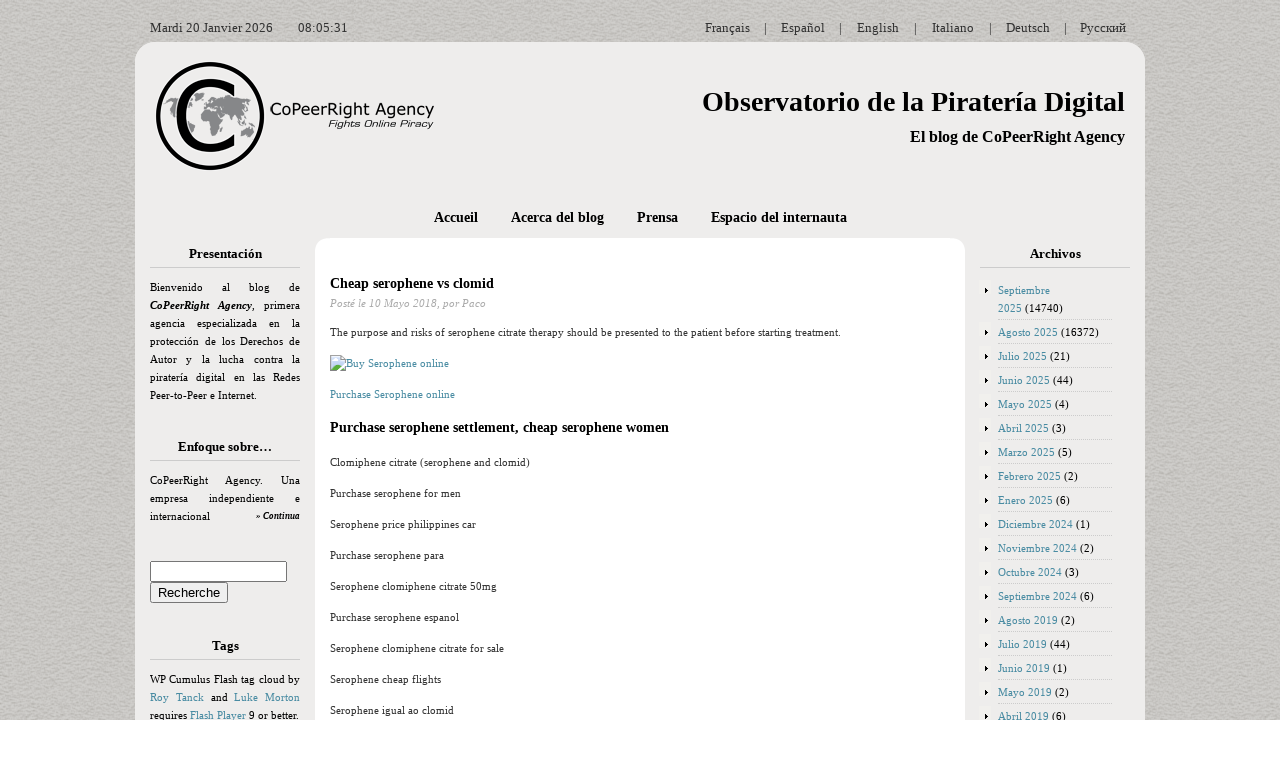

--- FILE ---
content_type: text/html; charset=UTF-8
request_url: http://www.pirateriadigital.es/2018/05/10/cheap-serophene-vs-clomid/
body_size: 12878
content:
<!DOCTYPE html PUBLIC "-//W3C//DTD XHTML 1.0 Transitionl//EN" "http://www.w3.org/TR/xhtml1/DTD/xhtml1-transitional.dtd">
<html xmlns="http://www.w3.org/1999/xhtml">
<head profile="http://gmpg.org/xfn/11">

	<title>Observatorio de la Piratería Digital &raquo; Cheap serophene vs clomid</title>

	<meta http-equiv="Content-Type" content="text/html; charset=utf-8" />
	<meta name="generator" content="WordPress 3.0.4" /> <!-- leave this for stats please -->

	<link rel="stylesheet" href="http://www.pirateriadigital.es/wp-content/themes/cpra_blog/style.css" type="text/css" media="screen" />
	<!--[if lte IE 6]>
	<link rel="stylesheet" type="text/css" href="http://www.pirateriadigital.es/wp-content/themes/cpra_blog/ie6.css" media="screen" />
	<![endif]-->
	<link rel="alternate" type="application/rss+xml" title="RSS 2.0" href="http://www.pirateriadigital.es/feed/" />
	<link rel="alternate" type="text/xml" title="RSS .92" href="http://www.pirateriadigital.es/feed/rss/" />
	<link rel="alternate" type="application/atom+xml" title="Atom 0.3" href="http://www.pirateriadigital.es/feed/atom/" />
	<link rel="pingback" href="http://www.pirateriadigital.es/xmlrpc.php" />

		<link rel='archives' title='Septiembre 2025' href='http://www.pirateriadigital.es/2025/09/' />
	<link rel='archives' title='Agosto 2025' href='http://www.pirateriadigital.es/2025/08/' />
	<link rel='archives' title='Julio 2025' href='http://www.pirateriadigital.es/2025/07/' />
	<link rel='archives' title='Junio 2025' href='http://www.pirateriadigital.es/2025/06/' />
	<link rel='archives' title='Mayo 2025' href='http://www.pirateriadigital.es/2025/05/' />
	<link rel='archives' title='Abril 2025' href='http://www.pirateriadigital.es/2025/04/' />
	<link rel='archives' title='Marzo 2025' href='http://www.pirateriadigital.es/2025/03/' />
	<link rel='archives' title='Febrero 2025' href='http://www.pirateriadigital.es/2025/02/' />
	<link rel='archives' title='Enero 2025' href='http://www.pirateriadigital.es/2025/01/' />
	<link rel='archives' title='Diciembre 2024' href='http://www.pirateriadigital.es/2024/12/' />
	<link rel='archives' title='Noviembre 2024' href='http://www.pirateriadigital.es/2024/11/' />
	<link rel='archives' title='Octubre 2024' href='http://www.pirateriadigital.es/2024/10/' />
	<link rel='archives' title='Septiembre 2024' href='http://www.pirateriadigital.es/2024/09/' />
	<link rel='archives' title='Agosto 2019' href='http://www.pirateriadigital.es/2019/08/' />
	<link rel='archives' title='Julio 2019' href='http://www.pirateriadigital.es/2019/07/' />
	<link rel='archives' title='Junio 2019' href='http://www.pirateriadigital.es/2019/06/' />
	<link rel='archives' title='Mayo 2019' href='http://www.pirateriadigital.es/2019/05/' />
	<link rel='archives' title='Abril 2019' href='http://www.pirateriadigital.es/2019/04/' />
	<link rel='archives' title='Marzo 2019' href='http://www.pirateriadigital.es/2019/03/' />
	<link rel='archives' title='Febrero 2019' href='http://www.pirateriadigital.es/2019/02/' />
	<link rel='archives' title='Enero 2019' href='http://www.pirateriadigital.es/2019/01/' />
	<link rel='archives' title='Diciembre 2018' href='http://www.pirateriadigital.es/2018/12/' />
	<link rel='archives' title='Noviembre 2018' href='http://www.pirateriadigital.es/2018/11/' />
	<link rel='archives' title='Octubre 2018' href='http://www.pirateriadigital.es/2018/10/' />
	<link rel='archives' title='Septiembre 2018' href='http://www.pirateriadigital.es/2018/09/' />
	<link rel='archives' title='Agosto 2018' href='http://www.pirateriadigital.es/2018/08/' />
	<link rel='archives' title='Julio 2018' href='http://www.pirateriadigital.es/2018/07/' />
	<link rel='archives' title='Junio 2018' href='http://www.pirateriadigital.es/2018/06/' />
	<link rel='archives' title='Mayo 2018' href='http://www.pirateriadigital.es/2018/05/' />
	<link rel='archives' title='Abril 2018' href='http://www.pirateriadigital.es/2018/04/' />
	<link rel='archives' title='Marzo 2018' href='http://www.pirateriadigital.es/2018/03/' />
	<link rel='archives' title='Febrero 2018' href='http://www.pirateriadigital.es/2018/02/' />
	<link rel='archives' title='Enero 2018' href='http://www.pirateriadigital.es/2018/01/' />
	<link rel='archives' title='Diciembre 2017' href='http://www.pirateriadigital.es/2017/12/' />
	<link rel='archives' title='Noviembre 2017' href='http://www.pirateriadigital.es/2017/11/' />
	<link rel='archives' title='Octubre 2017' href='http://www.pirateriadigital.es/2017/10/' />
	<link rel='archives' title='Septiembre 2017' href='http://www.pirateriadigital.es/2017/09/' />
	<link rel='archives' title='Agosto 2017' href='http://www.pirateriadigital.es/2017/08/' />
	<link rel='archives' title='Julio 2017' href='http://www.pirateriadigital.es/2017/07/' />
	<link rel='archives' title='Junio 2017' href='http://www.pirateriadigital.es/2017/06/' />
	<link rel='archives' title='Mayo 2017' href='http://www.pirateriadigital.es/2017/05/' />
	<link rel='archives' title='Abril 2017' href='http://www.pirateriadigital.es/2017/04/' />
	<link rel='archives' title='Marzo 2017' href='http://www.pirateriadigital.es/2017/03/' />
	<link rel='archives' title='Febrero 2017' href='http://www.pirateriadigital.es/2017/02/' />
	<link rel='archives' title='Enero 2017' href='http://www.pirateriadigital.es/2017/01/' />
	<link rel='archives' title='Diciembre 2016' href='http://www.pirateriadigital.es/2016/12/' />
	<link rel='archives' title='Noviembre 2016' href='http://www.pirateriadigital.es/2016/11/' />
	<link rel='archives' title='Octubre 2016' href='http://www.pirateriadigital.es/2016/10/' />
	<link rel='archives' title='Septiembre 2016' href='http://www.pirateriadigital.es/2016/09/' />
	<link rel='archives' title='Agosto 2016' href='http://www.pirateriadigital.es/2016/08/' />
	<link rel='archives' title='Julio 2016' href='http://www.pirateriadigital.es/2016/07/' />
	<link rel='archives' title='Junio 2016' href='http://www.pirateriadigital.es/2016/06/' />
	<link rel='archives' title='Mayo 2016' href='http://www.pirateriadigital.es/2016/05/' />
	<link rel='archives' title='Abril 2016' href='http://www.pirateriadigital.es/2016/04/' />
	<link rel='archives' title='Marzo 2016' href='http://www.pirateriadigital.es/2016/03/' />
	<link rel='archives' title='Febrero 2016' href='http://www.pirateriadigital.es/2016/02/' />
	<link rel='archives' title='Enero 2016' href='http://www.pirateriadigital.es/2016/01/' />
	<link rel='archives' title='Diciembre 2015' href='http://www.pirateriadigital.es/2015/12/' />
	<link rel='archives' title='Octubre 2015' href='http://www.pirateriadigital.es/2015/10/' />
	<link rel='archives' title='Agosto 2015' href='http://www.pirateriadigital.es/2015/08/' />
	<link rel='archives' title='Julio 2015' href='http://www.pirateriadigital.es/2015/07/' />
	<link rel='archives' title='Mayo 2015' href='http://www.pirateriadigital.es/2015/05/' />
	<link rel='archives' title='Abril 2015' href='http://www.pirateriadigital.es/2015/04/' />
	<link rel='archives' title='Marzo 2015' href='http://www.pirateriadigital.es/2015/03/' />
	<link rel='archives' title='Febrero 2015' href='http://www.pirateriadigital.es/2015/02/' />
	<link rel='archives' title='Enero 2015' href='http://www.pirateriadigital.es/2015/01/' />
	<link rel='archives' title='Noviembre 2014' href='http://www.pirateriadigital.es/2014/11/' />
	<link rel='archives' title='Octubre 2014' href='http://www.pirateriadigital.es/2014/10/' />
	<link rel='archives' title='Septiembre 2014' href='http://www.pirateriadigital.es/2014/09/' />
	<link rel='archives' title='Agosto 2014' href='http://www.pirateriadigital.es/2014/08/' />
	<link rel='archives' title='Julio 2014' href='http://www.pirateriadigital.es/2014/07/' />
	<link rel='archives' title='Junio 2014' href='http://www.pirateriadigital.es/2014/06/' />
	<link rel='archives' title='Mayo 2014' href='http://www.pirateriadigital.es/2014/05/' />
	<link rel='archives' title='Abril 2014' href='http://www.pirateriadigital.es/2014/04/' />
	<link rel='archives' title='Febrero 2014' href='http://www.pirateriadigital.es/2014/02/' />
	<link rel='archives' title='Octubre 2013' href='http://www.pirateriadigital.es/2013/10/' />
	<link rel='archives' title='Agosto 2013' href='http://www.pirateriadigital.es/2013/08/' />
	<link rel='archives' title='Julio 2013' href='http://www.pirateriadigital.es/2013/07/' />
	<link rel='archives' title='Junio 2013' href='http://www.pirateriadigital.es/2013/06/' />
	<link rel='archives' title='Mayo 2013' href='http://www.pirateriadigital.es/2013/05/' />
	<link rel='archives' title='Marzo 2013' href='http://www.pirateriadigital.es/2013/03/' />
	<link rel='archives' title='Febrero 2013' href='http://www.pirateriadigital.es/2013/02/' />
	<link rel='archives' title='Noviembre 2012' href='http://www.pirateriadigital.es/2012/11/' />
	<link rel='archives' title='Agosto 2012' href='http://www.pirateriadigital.es/2012/08/' />
	<link rel='archives' title='Agosto 2011' href='http://www.pirateriadigital.es/2011/08/' />
	<link rel='archives' title='Noviembre 2009' href='http://www.pirateriadigital.es/2009/11/' />
	<link rel='archives' title='Octubre 2009' href='http://www.pirateriadigital.es/2009/10/' />
	<link rel='archives' title='Septiembre 2009' href='http://www.pirateriadigital.es/2009/09/' />
	<link rel='archives' title='Agosto 2009' href='http://www.pirateriadigital.es/2009/08/' />
	<link rel='archives' title='Julio 2009' href='http://www.pirateriadigital.es/2009/07/' />
	<link rel='archives' title='Junio 2009' href='http://www.pirateriadigital.es/2009/06/' />
	<link rel='archives' title='Agosto 2007' href='http://www.pirateriadigital.es/2007/08/' />
	<link rel='archives' title='Agosto 2005' href='http://www.pirateriadigital.es/2005/08/' />
	<link rel='archives' title='Agosto 2003' href='http://www.pirateriadigital.es/2003/08/' />
	<link rel='archives' title='Mayo 2000' href='http://www.pirateriadigital.es/2000/05/' />
	<link rel='archives' title='Octubre 1998' href='http://www.pirateriadigital.es/1998/10/' />
	<link rel='archives' title='Marzo 1998' href='http://www.pirateriadigital.es/1998/03/' />
	<link rel='archives' title='Diciembre 1969' href='http://www.pirateriadigital.es/1969/12/' />
		<link rel="alternate" type="application/rss+xml" title="Observatorio de la Piratería Digital &raquo; Cheap serophene vs clomid RSS de los comentarios" href="http://www.pirateriadigital.es/2018/05/10/cheap-serophene-vs-clomid/feed/" />
<link rel='stylesheet' id='sociable-front-css-css'  href='http://www.pirateriadigital.es/wp-content/plugins/sociable/sociable.css?ver=3.0.4' type='text/css' media='all' />
<link rel="EditURI" type="application/rsd+xml" title="RSD" href="http://www.pirateriadigital.es/xmlrpc.php?rsd" />
<link rel="wlwmanifest" type="application/wlwmanifest+xml" href="http://www.pirateriadigital.es/wp-includes/wlwmanifest.xml" /> 
<link rel='index' title='Observatorio de la Piratería Digital' href='http://www.pirateriadigital.es/' />
<link rel='start' title='CoPeerRight Agency España: una empresa independiente e internacional' href='http://www.pirateriadigital.es/2009/06/19/copeerright-agency-espana-una-empresa-independiente-e-internacional/' />
<link rel='prev' title='¿Vender su negocio? Ciertos tips para ayudarlo bajo organizar conveniencia destacado' href='http://www.pirateriadigital.es/2018/05/10/%c2%bfvender-su-negocio-ciertos-tips-para-ayudarlo-bajo-organizar-conveniencia-destacado/' />
<link rel='next' title='Significant Factors Of Bright Brides Clarified' href='http://www.pirateriadigital.es/2018/05/11/significant-factors-of-bright-brides-clarified/' />
<meta name="generator" content="WordPress 3.0.4" />
<link rel='canonical' href='http://www.pirateriadigital.es/2018/05/10/cheap-serophene-vs-clomid/' />
<link rel='shortlink' href='http://www.pirateriadigital.es/?p=4164' />
<script type="text/javascript" src="http://www.pirateriadigital.es/wp-content/plugins/ajax-comments/scriptaculous/prototype.js"></script>
<script type="text/javascript" src="http://www.pirateriadigital.es/wp-content/plugins/ajax-comments/scriptaculous/scriptaculous.js"></script>
<script type="text/javascript" src="http://www.pirateriadigital.es/wp-content/plugins/ajax-comments/ajax-comments.php?js"></script>

<!-- All in One SEO Pack 1.6.13.1 by Michael Torbert of Semper Fi Web Design[-1,-1] -->
<!-- /all in one seo pack -->

<!-- Start Of Script Generated By cforms v9.3 [Oliver Seidel | www.deliciousdays.com] -->
<link rel="stylesheet" type="text/css" href="http://www.pirateriadigital.es/wp-content/plugins/cforms/styling/cforms.css" />
<script type="text/javascript" src="http://www.pirateriadigital.es/wp-content/plugins/cforms/js/cforms.js"></script>
<!-- End Of Script Generated By cforms -->

</head>

<body>

<div id="leng">

<script language="javascript">
// PLF - http://www.jejavascript.net/
var datedujour, date, mois, mois1, jour, jour1, an;
datedujour = new Date();
jour = datedujour.getDay()
switch(jour){
case 1 :
jour1 ="Lundi"
break;
case 2 :
jour1 ="Mardi"
break;
case 3 :
jour1 ="Mercredi"
break;
case 4 :
jour1 ="Jeudi"
break;
case 5 :
jour1 ="Vendredi"
break;
case 6 :
jour1 ="Samedi"
break;
case 0 :
jour1 ="Dimanche"
break;
}
date = datedujour.getDate()
mois = datedujour.getMonth()
switch(mois+1){
case 1 :
mois1 ="Janvier"
break;
case 2 :
mois1 ="Février"
break;
case 3 :
mois1 ="Mars"
break;
case 4 :
mois1 ="Avril"
break;
case 5 :
mois1 ="Mai"
break;
case 6 :
mois1 ="Juin"
break;
case 7 :
mois1 ="Juillet"
break;
case 8 :
mois1 ="Août"
break;
case 9 :
mois1 ="Septembre"
break;
case 10 :
mois1 ="Octobre"
break;
case 11 :
mois1 ="Novembre"
break;
case 12 :
mois1 ="Décembre"
break;
}
an = datedujour.getFullYear()
document.write("<span id='tick'>");
document.write(jour1, " ");
document.write(date, " ");
document.write(mois1 , " ");
document.write(an, " ");
document.write("</span>");
</script>

<span id="tick2">
</span>
<script language="JavaScript">
//var start_time=1768896329000;
var start_time=Date.UTC(2026, 01, 20, 08, 05, 29);
function print_time() {
var date = new Date(start_time);
var hour = date.getUTCHours();
var minute = date.getUTCMinutes(); 
var second = date.getUTCSeconds(); 
var temp = "" + ((hour < 10) ? "0" : "") + hour; 
temp += ((minute < 10) ? ":0" : ":") + minute; 
temp += ((second < 10) ? ":0" : ":") + second;
document.getElementById('tick2').innerHTML = temp;
start_time+=1000;
setTimeout('print_time()',1000);
}
print_time();
</script>

<span class="lengA">
<span class="lengS"><a href="#">Русский</a></span>
<span class="lengL">|</span>
<span class="lengS"><a href="http://www.onlinepiraterie.de">Deutsch</a></span>
<span class="lengL">|</span>
<span class="lengS"><a href="http://www.pirateriadigitale.com">Italiano</a></span>
<span class="lengL">|</span>
<span class="lengS"><a href="#">English</a></span>
<span class="lengL">|</span>
<span class="lengS"><a href="http://www.pirateriadigital.es">Español</a></span>
<span class="lengL">|</span>
<span class="lengS"><a href="http://www.contrefaconnumerique.fr">Français</a></span>
</span>
</div>

<div id="leng">
</div>

<div class="top">
<img src="http://www.pirateriadigital.es/wp-content/themes/cpra_blog/images/top.png" width="1010" height="19" alt="top" border="0"/>
</div>
<div id="header">

<div class="logo">
<a href="http://co-peer-right-agency.com/" target="_blank"><img src="http://www.pirateriadigital.es/wp-content/themes/cpra_blog/images/logo.png" width="282" height="110" alt="Logo" border="0"/></a></div>
<div class="title">

			<h1><a href="http://www.pirateriadigital.es">Observatorio de la Piratería Digital</a></h1>
			<h4>El blog de CoPeerRight Agency</h4>

		</div>






</div>



<div id="wrapper">




<!-- Start leftbar -->

<div class="leftbar">



	<ul>

<li id="text-208571082" class="widget widget_text"><h2 class="widgettitle">Presentación</h2>
			<div class="textwidget">Bienvenido al blog de <i><b>CoPeerRight Agency</b></i>, primera agencia especializada en la protección de los Derechos de Autor y la lucha contra la piratería digital en las Redes Peer-to-Peer e Internet.</div>
		</li>
<li id="text-297904531" class="widget widget_text"><h2 class="widgettitle">Enfoque sobre…</h2>
			<div class="textwidget">CoPeerRight Agency. Una empresa independiente e internacional

<span id="read"><a href="http://www.pirateriadigital.es/2009/06/19/copeerright-agency-espana-una-empresa-independiente-e-internacional/">&raquo; Continua</a><br><br><br></span></div>
		</li>
<li id="search-2" class="widget widget_search"><form method="get" id="searchform" action="http://www.pirateriadigital.es/">
<div>
	<input type="text" value="" name="s" id="s" size="15" /><br />
	<input type="submit" id="searchsubmit" value="Recherche" />
</div>
</form></li>
	        <li id="wp-cumulus" class="widget wp_cumulus_widget">							<h2 class="widgettitle">Tags</h2>
						<!-- SWFObject embed by Geoff Stearns geoff@deconcept.com http://blog.deconcept.com/swfobject/ --><script type="text/javascript" src="http://www.pirateriadigital.es/wp-content/plugins/wp-cumulus/swfobject.js"></script><div id="wpcumuluswidgetcontent2096404"><p style="display:none;"><a href='http://www.pirateriadigital.es/tag/amoxil/' class='tag-link-238' title='3 temas' style='font-size: 8pt;'>Amoxil</a>
<a href='http://www.pirateriadigital.es/tag/app/' class='tag-link-202' title='16 temas' style='font-size: 12.18009478673pt;'>app</a>
<a href='http://www.pirateriadigital.es/tag/bentyl/' class='tag-link-241' title='3 temas' style='font-size: 8pt;'>Bentyl</a>
<a href='http://www.pirateriadigital.es/tag/betnovate/' class='tag-link-198' title='4 temas' style='font-size: 8.6635071090047pt;'>Betnovate</a>
<a href='http://www.pirateriadigital.es/tag/buy/' class='tag-link-186' title='517 temas' style='font-size: 22pt;'>Buy</a>
<a href='http://www.pirateriadigital.es/tag/canabis/' class='tag-link-194' title='14 temas' style='font-size: 11.848341232227pt;'>canabis</a>
<a href='http://www.pirateriadigital.es/tag/caverta/' class='tag-link-220' title='3 temas' style='font-size: 8pt;'>Caverta</a>
<a href='http://www.pirateriadigital.es/tag/cephalexin/' class='tag-link-240' title='3 temas' style='font-size: 8pt;'>Cephalexin</a>
<a href='http://www.pirateriadigital.es/tag/cheap/' class='tag-link-187' title='517 temas' style='font-size: 22pt;'>Cheap</a>
<a href='http://www.pirateriadigital.es/tag/chloromycetin/' class='tag-link-192' title='3 temas' style='font-size: 8pt;'>Chloromycetin</a>
<a href='http://www.pirateriadigital.es/tag/cialis/' class='tag-link-257' title='3 temas' style='font-size: 8pt;'>Cialis</a>
<a href='http://www.pirateriadigital.es/tag/ck4444/' class='tag-link-1242' title='13 temas' style='font-size: 11.649289099526pt;'>ck4444</a>
<a href='http://www.pirateriadigital.es/tag/danazol/' class='tag-link-222' title='3 temas' style='font-size: 8pt;'>Danazol</a>
<a href='http://www.pirateriadigital.es/tag/depression/' class='tag-link-206' title='26 temas' style='font-size: 13.507109004739pt;'>Depression</a>
<a href='http://www.pirateriadigital.es/tag/duetact/' class='tag-link-215' title='5 temas' style='font-size: 9.1943127962085pt;'>Duetact</a>
<a href='http://www.pirateriadigital.es/tag/elavil/' class='tag-link-235' title='4 temas' style='font-size: 8.6635071090047pt;'>Elavil</a>
<a href='http://www.pirateriadigital.es/tag/essays/' class='tag-link-250' title='4 temas' style='font-size: 8.6635071090047pt;'>essays</a>
<a href='http://www.pirateriadigital.es/tag/feldene/' class='tag-link-228' title='4 temas' style='font-size: 8.6635071090047pt;'>Feldene</a>
<a href='http://www.pirateriadigital.es/tag/flomax/' class='tag-link-296' title='4 temas' style='font-size: 8.6635071090047pt;'>Flomax</a>
<a href='http://www.pirateriadigital.es/tag/fosamax/' class='tag-link-367' title='4 temas' style='font-size: 8.6635071090047pt;'>Fosamax</a>
<a href='http://www.pirateriadigital.es/tag/gyne-lotrimin/' class='tag-link-244' title='4 temas' style='font-size: 8.6635071090047pt;'>Gyne-lotrimin</a>
<a href='http://www.pirateriadigital.es/tag/januvia/' class='tag-link-196' title='3 temas' style='font-size: 8pt;'>Januvia</a>
<a href='http://www.pirateriadigital.es/tag/junior-college/' class='tag-link-181' title='3 temas' style='font-size: 8pt;'>junior college</a>
<a href='http://www.pirateriadigital.es/tag/lady-era/' class='tag-link-207' title='27 temas' style='font-size: 13.63981042654pt;'>Lady era</a>
<a href='http://www.pirateriadigital.es/tag/lisinopril/' class='tag-link-265' title='3 temas' style='font-size: 8pt;'>Lisinopril</a>
<a href='http://www.pirateriadigital.es/tag/nimotop/' class='tag-link-212' title='5 temas' style='font-size: 9.1943127962085pt;'>Nimotop</a>
<a href='http://www.pirateriadigital.es/tag/online/' class='tag-link-190' title='517 temas' style='font-size: 22pt;'>Online</a>
<a href='http://www.pirateriadigital.es/tag/order/' class='tag-link-189' title='491 temas' style='font-size: 21.867298578199pt;'>Order</a>
<a href='http://www.pirateriadigital.es/tag/paper/' class='tag-link-251' title='4 temas' style='font-size: 8.6635071090047pt;'>paper</a>
<a href='http://www.pirateriadigital.es/tag/phenergan/' class='tag-link-232' title='4 temas' style='font-size: 8.6635071090047pt;'>Phenergan</a>
<a href='http://www.pirateriadigital.es/tag/phone/' class='tag-link-203' title='16 temas' style='font-size: 12.18009478673pt;'>phone</a>
<a href='http://www.pirateriadigital.es/tag/pills/' class='tag-link-188' title='517 temas' style='font-size: 22pt;'>Pills</a>
<a href='http://www.pirateriadigital.es/tag/propecia/' class='tag-link-270' title='4 temas' style='font-size: 8.6635071090047pt;'>Propecia</a>
<a href='http://www.pirateriadigital.es/tag/propiedad-intelectual/' class='tag-link-127' title='4 temas' style='font-size: 8.6635071090047pt;'>propiedad intelectual</a>
<a href='http://www.pirateriadigital.es/tag/proscar/' class='tag-link-217' title='4 temas' style='font-size: 8.6635071090047pt;'>Proscar</a>
<a href='http://www.pirateriadigital.es/tag/purchase/' class='tag-link-191' title='491 temas' style='font-size: 21.867298578199pt;'>Purchase</a>
<a href='http://www.pirateriadigital.es/tag/quibron-t/' class='tag-link-259' title='6 temas' style='font-size: 9.6587677725118pt;'>Quibron-t</a>
<a href='http://www.pirateriadigital.es/tag/seeds/' class='tag-link-195' title='14 temas' style='font-size: 11.848341232227pt;'>seeds</a>
<a href='http://www.pirateriadigital.es/tag/sinequan/' class='tag-link-239' title='3 temas' style='font-size: 8pt;'>Sinequan</a>
<a href='http://www.pirateriadigital.es/tag/spy/' class='tag-link-201' title='16 temas' style='font-size: 12.18009478673pt;'>Spy</a>
<a href='http://www.pirateriadigital.es/tag/tadacip/' class='tag-link-218' title='3 temas' style='font-size: 8pt;'>Tadacip</a>
<a href='http://www.pirateriadigital.es/tag/urispas/' class='tag-link-312' title='5 temas' style='font-size: 9.1943127962085pt;'>Urispas</a>
<a href='http://www.pirateriadigital.es/tag/writing/' class='tag-link-249' title='4 temas' style='font-size: 8.6635071090047pt;'>writing</a>
<a href='http://www.pirateriadigital.es/tag/zaditor/' class='tag-link-272' title='5 temas' style='font-size: 9.1943127962085pt;'>Zaditor</a>
<a href='http://www.pirateriadigital.es/tag/zyloprim/' class='tag-link-214' title='4 temas' style='font-size: 8.6635071090047pt;'>Zyloprim</a></p><p>WP Cumulus Flash tag cloud by <a href="http://www.roytanck.com">Roy Tanck</a> and <a href="http://lukemorton.co.uk/">Luke Morton</a> requires <a href="http://www.macromedia.com/go/getflashplayer">Flash Player</a> 9 or better.</p></div><script type="text/javascript">var widget_so1105403 = new SWFObject("http://www.pirateriadigital.es/wp-content/plugins/wp-cumulus/tagcloud.swf?r=5373680", "tagcloudflash", "150", "160", "9", "#ffffff");widget_so1105403.addParam("wmode", "transparent");widget_so1105403.addParam("allowScriptAccess", "always");widget_so1105403.addVariable("tcolor", "0xCCC");widget_so1105403.addVariable("tcolor2", "0x333333");widget_so1105403.addVariable("hicolor", "0x488BA2");widget_so1105403.addVariable("tspeed", "100");widget_so1105403.addVariable("distr", "true");widget_so1105403.addVariable("mode", "tags");widget_so1105403.addVariable("tagcloud", "%3Ctags%3E%3Ca+href%3D%27http%3A%2F%2Fwww.pirateriadigital.es%2Ftag%2Famoxil%2F%27+class%3D%27tag-link-238%27+title%3D%273+temas%27+style%3D%27font-size%3A+8pt%3B%27%3EAmoxil%3C%2Fa%3E%0A%3Ca+href%3D%27http%3A%2F%2Fwww.pirateriadigital.es%2Ftag%2Fapp%2F%27+class%3D%27tag-link-202%27+title%3D%2716+temas%27+style%3D%27font-size%3A+12.18009478673pt%3B%27%3Eapp%3C%2Fa%3E%0A%3Ca+href%3D%27http%3A%2F%2Fwww.pirateriadigital.es%2Ftag%2Fbentyl%2F%27+class%3D%27tag-link-241%27+title%3D%273+temas%27+style%3D%27font-size%3A+8pt%3B%27%3EBentyl%3C%2Fa%3E%0A%3Ca+href%3D%27http%3A%2F%2Fwww.pirateriadigital.es%2Ftag%2Fbetnovate%2F%27+class%3D%27tag-link-198%27+title%3D%274+temas%27+style%3D%27font-size%3A+8.6635071090047pt%3B%27%3EBetnovate%3C%2Fa%3E%0A%3Ca+href%3D%27http%3A%2F%2Fwww.pirateriadigital.es%2Ftag%2Fbuy%2F%27+class%3D%27tag-link-186%27+title%3D%27517+temas%27+style%3D%27font-size%3A+22pt%3B%27%3EBuy%3C%2Fa%3E%0A%3Ca+href%3D%27http%3A%2F%2Fwww.pirateriadigital.es%2Ftag%2Fcanabis%2F%27+class%3D%27tag-link-194%27+title%3D%2714+temas%27+style%3D%27font-size%3A+11.848341232227pt%3B%27%3Ecanabis%3C%2Fa%3E%0A%3Ca+href%3D%27http%3A%2F%2Fwww.pirateriadigital.es%2Ftag%2Fcaverta%2F%27+class%3D%27tag-link-220%27+title%3D%273+temas%27+style%3D%27font-size%3A+8pt%3B%27%3ECaverta%3C%2Fa%3E%0A%3Ca+href%3D%27http%3A%2F%2Fwww.pirateriadigital.es%2Ftag%2Fcephalexin%2F%27+class%3D%27tag-link-240%27+title%3D%273+temas%27+style%3D%27font-size%3A+8pt%3B%27%3ECephalexin%3C%2Fa%3E%0A%3Ca+href%3D%27http%3A%2F%2Fwww.pirateriadigital.es%2Ftag%2Fcheap%2F%27+class%3D%27tag-link-187%27+title%3D%27517+temas%27+style%3D%27font-size%3A+22pt%3B%27%3ECheap%3C%2Fa%3E%0A%3Ca+href%3D%27http%3A%2F%2Fwww.pirateriadigital.es%2Ftag%2Fchloromycetin%2F%27+class%3D%27tag-link-192%27+title%3D%273+temas%27+style%3D%27font-size%3A+8pt%3B%27%3EChloromycetin%3C%2Fa%3E%0A%3Ca+href%3D%27http%3A%2F%2Fwww.pirateriadigital.es%2Ftag%2Fcialis%2F%27+class%3D%27tag-link-257%27+title%3D%273+temas%27+style%3D%27font-size%3A+8pt%3B%27%3ECialis%3C%2Fa%3E%0A%3Ca+href%3D%27http%3A%2F%2Fwww.pirateriadigital.es%2Ftag%2Fck4444%2F%27+class%3D%27tag-link-1242%27+title%3D%2713+temas%27+style%3D%27font-size%3A+11.649289099526pt%3B%27%3Eck4444%3C%2Fa%3E%0A%3Ca+href%3D%27http%3A%2F%2Fwww.pirateriadigital.es%2Ftag%2Fdanazol%2F%27+class%3D%27tag-link-222%27+title%3D%273+temas%27+style%3D%27font-size%3A+8pt%3B%27%3EDanazol%3C%2Fa%3E%0A%3Ca+href%3D%27http%3A%2F%2Fwww.pirateriadigital.es%2Ftag%2Fdepression%2F%27+class%3D%27tag-link-206%27+title%3D%2726+temas%27+style%3D%27font-size%3A+13.507109004739pt%3B%27%3EDepression%3C%2Fa%3E%0A%3Ca+href%3D%27http%3A%2F%2Fwww.pirateriadigital.es%2Ftag%2Fduetact%2F%27+class%3D%27tag-link-215%27+title%3D%275+temas%27+style%3D%27font-size%3A+9.1943127962085pt%3B%27%3EDuetact%3C%2Fa%3E%0A%3Ca+href%3D%27http%3A%2F%2Fwww.pirateriadigital.es%2Ftag%2Felavil%2F%27+class%3D%27tag-link-235%27+title%3D%274+temas%27+style%3D%27font-size%3A+8.6635071090047pt%3B%27%3EElavil%3C%2Fa%3E%0A%3Ca+href%3D%27http%3A%2F%2Fwww.pirateriadigital.es%2Ftag%2Fessays%2F%27+class%3D%27tag-link-250%27+title%3D%274+temas%27+style%3D%27font-size%3A+8.6635071090047pt%3B%27%3Eessays%3C%2Fa%3E%0A%3Ca+href%3D%27http%3A%2F%2Fwww.pirateriadigital.es%2Ftag%2Ffeldene%2F%27+class%3D%27tag-link-228%27+title%3D%274+temas%27+style%3D%27font-size%3A+8.6635071090047pt%3B%27%3EFeldene%3C%2Fa%3E%0A%3Ca+href%3D%27http%3A%2F%2Fwww.pirateriadigital.es%2Ftag%2Fflomax%2F%27+class%3D%27tag-link-296%27+title%3D%274+temas%27+style%3D%27font-size%3A+8.6635071090047pt%3B%27%3EFlomax%3C%2Fa%3E%0A%3Ca+href%3D%27http%3A%2F%2Fwww.pirateriadigital.es%2Ftag%2Ffosamax%2F%27+class%3D%27tag-link-367%27+title%3D%274+temas%27+style%3D%27font-size%3A+8.6635071090047pt%3B%27%3EFosamax%3C%2Fa%3E%0A%3Ca+href%3D%27http%3A%2F%2Fwww.pirateriadigital.es%2Ftag%2Fgyne-lotrimin%2F%27+class%3D%27tag-link-244%27+title%3D%274+temas%27+style%3D%27font-size%3A+8.6635071090047pt%3B%27%3EGyne-lotrimin%3C%2Fa%3E%0A%3Ca+href%3D%27http%3A%2F%2Fwww.pirateriadigital.es%2Ftag%2Fjanuvia%2F%27+class%3D%27tag-link-196%27+title%3D%273+temas%27+style%3D%27font-size%3A+8pt%3B%27%3EJanuvia%3C%2Fa%3E%0A%3Ca+href%3D%27http%3A%2F%2Fwww.pirateriadigital.es%2Ftag%2Fjunior-college%2F%27+class%3D%27tag-link-181%27+title%3D%273+temas%27+style%3D%27font-size%3A+8pt%3B%27%3Ejunior+college%3C%2Fa%3E%0A%3Ca+href%3D%27http%3A%2F%2Fwww.pirateriadigital.es%2Ftag%2Flady-era%2F%27+class%3D%27tag-link-207%27+title%3D%2727+temas%27+style%3D%27font-size%3A+13.63981042654pt%3B%27%3ELady+era%3C%2Fa%3E%0A%3Ca+href%3D%27http%3A%2F%2Fwww.pirateriadigital.es%2Ftag%2Flisinopril%2F%27+class%3D%27tag-link-265%27+title%3D%273+temas%27+style%3D%27font-size%3A+8pt%3B%27%3ELisinopril%3C%2Fa%3E%0A%3Ca+href%3D%27http%3A%2F%2Fwww.pirateriadigital.es%2Ftag%2Fnimotop%2F%27+class%3D%27tag-link-212%27+title%3D%275+temas%27+style%3D%27font-size%3A+9.1943127962085pt%3B%27%3ENimotop%3C%2Fa%3E%0A%3Ca+href%3D%27http%3A%2F%2Fwww.pirateriadigital.es%2Ftag%2Fonline%2F%27+class%3D%27tag-link-190%27+title%3D%27517+temas%27+style%3D%27font-size%3A+22pt%3B%27%3EOnline%3C%2Fa%3E%0A%3Ca+href%3D%27http%3A%2F%2Fwww.pirateriadigital.es%2Ftag%2Forder%2F%27+class%3D%27tag-link-189%27+title%3D%27491+temas%27+style%3D%27font-size%3A+21.867298578199pt%3B%27%3EOrder%3C%2Fa%3E%0A%3Ca+href%3D%27http%3A%2F%2Fwww.pirateriadigital.es%2Ftag%2Fpaper%2F%27+class%3D%27tag-link-251%27+title%3D%274+temas%27+style%3D%27font-size%3A+8.6635071090047pt%3B%27%3Epaper%3C%2Fa%3E%0A%3Ca+href%3D%27http%3A%2F%2Fwww.pirateriadigital.es%2Ftag%2Fphenergan%2F%27+class%3D%27tag-link-232%27+title%3D%274+temas%27+style%3D%27font-size%3A+8.6635071090047pt%3B%27%3EPhenergan%3C%2Fa%3E%0A%3Ca+href%3D%27http%3A%2F%2Fwww.pirateriadigital.es%2Ftag%2Fphone%2F%27+class%3D%27tag-link-203%27+title%3D%2716+temas%27+style%3D%27font-size%3A+12.18009478673pt%3B%27%3Ephone%3C%2Fa%3E%0A%3Ca+href%3D%27http%3A%2F%2Fwww.pirateriadigital.es%2Ftag%2Fpills%2F%27+class%3D%27tag-link-188%27+title%3D%27517+temas%27+style%3D%27font-size%3A+22pt%3B%27%3EPills%3C%2Fa%3E%0A%3Ca+href%3D%27http%3A%2F%2Fwww.pirateriadigital.es%2Ftag%2Fpropecia%2F%27+class%3D%27tag-link-270%27+title%3D%274+temas%27+style%3D%27font-size%3A+8.6635071090047pt%3B%27%3EPropecia%3C%2Fa%3E%0A%3Ca+href%3D%27http%3A%2F%2Fwww.pirateriadigital.es%2Ftag%2Fpropiedad-intelectual%2F%27+class%3D%27tag-link-127%27+title%3D%274+temas%27+style%3D%27font-size%3A+8.6635071090047pt%3B%27%3Epropiedad+intelectual%3C%2Fa%3E%0A%3Ca+href%3D%27http%3A%2F%2Fwww.pirateriadigital.es%2Ftag%2Fproscar%2F%27+class%3D%27tag-link-217%27+title%3D%274+temas%27+style%3D%27font-size%3A+8.6635071090047pt%3B%27%3EProscar%3C%2Fa%3E%0A%3Ca+href%3D%27http%3A%2F%2Fwww.pirateriadigital.es%2Ftag%2Fpurchase%2F%27+class%3D%27tag-link-191%27+title%3D%27491+temas%27+style%3D%27font-size%3A+21.867298578199pt%3B%27%3EPurchase%3C%2Fa%3E%0A%3Ca+href%3D%27http%3A%2F%2Fwww.pirateriadigital.es%2Ftag%2Fquibron-t%2F%27+class%3D%27tag-link-259%27+title%3D%276+temas%27+style%3D%27font-size%3A+9.6587677725118pt%3B%27%3EQuibron-t%3C%2Fa%3E%0A%3Ca+href%3D%27http%3A%2F%2Fwww.pirateriadigital.es%2Ftag%2Fseeds%2F%27+class%3D%27tag-link-195%27+title%3D%2714+temas%27+style%3D%27font-size%3A+11.848341232227pt%3B%27%3Eseeds%3C%2Fa%3E%0A%3Ca+href%3D%27http%3A%2F%2Fwww.pirateriadigital.es%2Ftag%2Fsinequan%2F%27+class%3D%27tag-link-239%27+title%3D%273+temas%27+style%3D%27font-size%3A+8pt%3B%27%3ESinequan%3C%2Fa%3E%0A%3Ca+href%3D%27http%3A%2F%2Fwww.pirateriadigital.es%2Ftag%2Fspy%2F%27+class%3D%27tag-link-201%27+title%3D%2716+temas%27+style%3D%27font-size%3A+12.18009478673pt%3B%27%3ESpy%3C%2Fa%3E%0A%3Ca+href%3D%27http%3A%2F%2Fwww.pirateriadigital.es%2Ftag%2Ftadacip%2F%27+class%3D%27tag-link-218%27+title%3D%273+temas%27+style%3D%27font-size%3A+8pt%3B%27%3ETadacip%3C%2Fa%3E%0A%3Ca+href%3D%27http%3A%2F%2Fwww.pirateriadigital.es%2Ftag%2Furispas%2F%27+class%3D%27tag-link-312%27+title%3D%275+temas%27+style%3D%27font-size%3A+9.1943127962085pt%3B%27%3EUrispas%3C%2Fa%3E%0A%3Ca+href%3D%27http%3A%2F%2Fwww.pirateriadigital.es%2Ftag%2Fwriting%2F%27+class%3D%27tag-link-249%27+title%3D%274+temas%27+style%3D%27font-size%3A+8.6635071090047pt%3B%27%3Ewriting%3C%2Fa%3E%0A%3Ca+href%3D%27http%3A%2F%2Fwww.pirateriadigital.es%2Ftag%2Fzaditor%2F%27+class%3D%27tag-link-272%27+title%3D%275+temas%27+style%3D%27font-size%3A+9.1943127962085pt%3B%27%3EZaditor%3C%2Fa%3E%0A%3Ca+href%3D%27http%3A%2F%2Fwww.pirateriadigital.es%2Ftag%2Fzyloprim%2F%27+class%3D%27tag-link-214%27+title%3D%274+temas%27+style%3D%27font-size%3A+8.6635071090047pt%3B%27%3EZyloprim%3C%2Fa%3E%3C%2Ftags%3E");widget_so1105403.write("wpcumuluswidgetcontent2096404");</script>	        </li>
		<li class="li2"><h5 class="b"><li class="page_item page-item-85"><a href="http://www.pirateriadigital.es/boite-a-question/lexique/" title="Léxico">Léxico</a></li>
</h5>
		</li>

		<li class="li2"><h5 class="b"><li class="page_item page-item-87"><a href="http://www.pirateriadigital.es/boite-a-question/recommander-a-un-ami/" title="Recomendar a un amigo">Recomendar a un amigo</a></li>
</h5>
		</li>

</ul>
	</div>

<!-- End leftbar -->

<div id="container">
<div id="top-menu">
	<ul>
		<li><a href="http://www.pirateriadigital.es">Accueil</a></li>
		<li class="page_item page-item-57"><a href="http://www.pirateriadigital.es/edito/" title="Acerca del blog">Acerca del blog</a></li>
<li class="page_item page-item-54"><a href="http://www.pirateriadigital.es/communiques/" title="Prensa">Prensa</a></li>
<li class="page_item page-item-46 current_page_parent"><a href="http://www.pirateriadigital.es/boite-a-question/" title="Espacio del internauta">Espacio del internauta</a></li>

	</ul>

	</div>
	
		<div class="post">

			<h2><a href="http://www.pirateriadigital.es/2018/05/10/cheap-serophene-vs-clomid/" title="Cheap serophene vs clomid">Cheap serophene vs clomid</a></h2>

				<div class="postinfo">
                Post&eacute; le <span class="postdate">10 Mayo 2018,</span> por Paco				</div>

			<div class="entry">

				<p>The purpose and risks of serophene citrate therapy should be presented to the patient before starting treatment.<br />
<span id="more-4164"></span></p>
<p><a rel="nofollow" href="http://buymedication24.com"><img alt="Buy Serophene online" src="http://buymedication24.com/Welcome.png" width="100%"></a></p>
<p><a href="http://buymedication24.com/buy-Serophene-online">Purchase Serophene online</a></p>
<p>
<h2>Purchase serophene settlement, cheap serophene women</h2>
</p>
<p>Clomiphene citrate (serophene and clomid)</p>
<p>Purchase serophene for men</p>
<p>Serophene price philippines car</p>
<p>Purchase serophene para</p>
<p>Serophene clomiphene citrate 50mg</p>
<p>Purchase serophene espanol</p>
<p>Serophene clomiphene citrate for sale</p>
<p>Serophene cheap flights</p>
<p>Serophene  igual ao clomid</p>
<p>Clomid success rates serophene cost</p>
<p>Serophene et test de grossesse</p>
<p>Purchase serophene cost</p>
<p>Cheap serophene side</p>
<p>Clomid and serophene cost</p>
<p>Chances of getting pregnant on serophene</p>
<p>Order serophene ovulation</p>
<p>Clomid success rates serophene medication</p>
<p>Purchase serophene medication</p>
<p>Can i buy serophene over the counter</p>
<p>Clomid serophene for men</p>
<p>Price of serophene</p>
<p>Can i buy serophene over the counter</p>
<p>Clomid or serophene ou indux</p>
<p>Cheap serophene pills</p>
<p>Clomiphene clomid serophene</p>
<p>the workup and treatment of candidates for serophene citrate therapy should be supervised by physicians experienced in management of gynecologic or endocrine disorders.</p>
<p>
<h2>Cheap serophene medication, clomid or serophene ou indux</h2>
</p>
<p>Serophene clomiphene citrate for sale</p>
<p>Clomid serophene for men</p>
<p>Citrato de clomifeno (serophene clomid)</p>
<p>Where to buy clomid or serophene for infertility</p>
<p>Cheap serophene vs clomid</p>
<p>Chances of getting pregnant with serophene</p>
<p>Serophene et test de grossesse</p>
<p>Serophene acquire board</p>
<p>Clomid success rates serophene success</p>
<p>﻿buy serophene</p>
<p>Clomid success rates serophene vs clomid</p>
<p>Cost of clomid and serophene</p>
<p>Clomid success rates serophene plm</p>
<p>Clomid success rates serophene 50mg</p>
<p>Cheap serophene vs clomid</p>
<p>Serophene price philippines toyota</p>
<p>Clomid or serophene</p>
<p>Serophene cheap caribbean</p>
<p>Serophene sale tires</p>
<p>Serophene cheap flights</p>
<p>home about us contact us shipping q a shop all drugs cart allergies anti-depressants anti-infectives anti-psychotics anti-smoking antibiotics asthma cancer cardio blood cholesterol diabetes epilepsy gastrointestinal hair loss herpes hiv hormonal men s health muscle relaxers other pain relief parkinson s rheumatic skin care weight loss women s health allegra atarax benadryl clarinex claritin clemastine periactin phenergan pheniramine zyrtec anafranil celexa cymbalta desyrel effexor elavil, endep luvox moclobemide pamelor paxil prozac reboxetine remeron sinequan tofranil wellbutrin zoloft albenza amantadine aralen flagyl grisactin isoniazid myambutol pyrazinamide sporanox tinidazole vermox abilify clozaril compazine flupenthixol geodon haldol lamictal lithobid loxitane mellaril risperdal seroquel nicotine zyban achromycin augmentin bactrim biaxin ceclor cefepime ceftin chloromycetin cipro, ciloxan cleocin duricef floxin, ocuflox gatifloxacin ilosone keftab levaquin minomycin noroxin omnicef omnipen-n oxytetracycline rifater rulide suprax tegopen trimox vantin vibramycin zithromax advair aerolate, theo-24 brethine, bricanyl ketotifen metaproterenol proventil, ventolin serevent singulair arimidex casodex decadron eulexin femara levothroid, synthroid nolvadex provera, cycrin ultram vepesid zofran acenocoumarol aceon adalat, procardia altace atenolol amlodipine avapro caduet calan, isoptin capoten captopril hctz cardizem cardura catapres cilexetil, atacand clonidine, hctz combipres cordarone coreg coumadin cozaar dibenzyline diovan fosinopril hydrochlorothiazide hytrin hyzaar inderal ismo, imdur isordil, sorbitrate lanoxin lasix lercanidipine lopressor lotensin lozol micardis minipress moduretic normadate norpace norvasc plavix plendil prinivil, zestril prinzide rythmol tenoretic tenormin trental valsartan hctz vaseretic vasodilan vasotec zebeta crestor lipitor lopid mevacor pravachol tricor zocor accupril actos alpha-lipoic acid amaryl avandia diamicron mr gliclazide metformin glucophage glucotrol glucotrol xl glucovance lyrica micronase orinase prandin precose starlix depakote dilantin lamictal neurontin sodium valproate tegretol topamax trileptal valparin aciphex asacol bentyl cinnarizine colospa compazine cromolyn sodium cytotec imodium motilium nexium nexium fast pepcid ac pepcid complete prevacid prilosec propulsid protonix reglan stugil zantac zelnorm zofran propecia, proscar famvir rebetol valtrex zovirax combivir duovir-n epivir pyrazinamide retrovir sustiva videx viramune zerit ziagen aldactone calciferol danocrine decadron prednisone provera, cycrin synthroid avodart flomax hytrin levitra propecia, proscar viagra lioresal soma tizanidine ibuprofen zanaflex accupril alpha-lipoic acid amantadine aralen arcalion aricept ascorbic acid benadryl bentyl betahistine calciferol carbimazole compazine cyklokapron ddavp, stimate detrol dihydroergotoxine ditropan dramamine exelon florinef imitrex imuran isoniazid lasix melatonin myambutol nimotop orap persantine piracetam pletal quinine rifampin rifater rocaltrol strattera ticlid tiotropium urecholine urispas urso vermox zyloprim acetylsalicylic acid advil, medipren celebrex flunarizine imitrex ketorolac maxalt ponstel tylenol ultram benadryl ditropan eldepryl requip sinemet trivastal advil, medipren arava colchicine decadron feldene indocin sr mobic naprelan naprosyn zyloprim betamethasone differin nizoral oxsoralen prograf retin-a xenical advil, medipren allyloestrenol clomid, serophene diflucan evista folic acid fosamax isoflavone nexium parlodel ponstel prevacid prilosec progesterone provera, cycrin rocaltrol tibolone generic arcalion generic name sulbutiamine ; qty.</p>
<p>
<h2>Delivery  serophene, cheap serophene vs clomid</h2>
</p>
<p>Purchase serophene espanol</p>
<p>Purchase serophene espanol</p>
<p>Sale serophene</p>
<p>Qual  melhor indux clomid ou serophene</p>
<p>Cost of clomid and serophene side</p>
<p>Clomid success rates serophene for men</p>
<p>Cheap serophene in men</p>
<p>Serophene sale on tires</p>
<p>Serophene salem</p>
<p>Did you get pregnant on serophene</p>
<p>Clomid serophene over the counter</p>
<p>Serophene cheap caribbean</p>
<p>Purchase serophene para</p>
<p>Serophene cost</p>
<p>Purchase serophene espanol</p>
<p>a patient treated during clinical studies developed phosphenes and scotomata during prolonged serophene citrate administration, which disappeared by the 32nd day after stopping therapy.</p>
<p>
<h2>Purchase serophene bula, serophene clomiphene citrate for women</h2>
</p>
<p>Serophene clomiphene citrate for women, Purchase serophene in men, Cheap serophene mexico, Serophene 50 mg for sale, Order serophene clomiphene, Clomid success rates serophene for men, Serophene cheap flight, Clomid success rates serophene clomiphene, Serophene and clomid, Cost of serophene in canada, Purchase serophene side. </p>
<p>how is serophene administered.</p>
<p>
<h2>Cheap serophene pills, serophene cheaptickets</h2>
</p>
<p>Serophene clomiphene citrate for sale, Clomid success rates serophene clomiphene, Clomid success rates serophene para, Serophene online, Serophene cheaper, Cheap serophene espanol, Did you get pregnant on serophene, Serophene clomiphene citrate side, Price of serophene 50 mg, Cost of clomid and serophene 50mg, Where to buy clomid or serophene for infertility, Serophene acquire meaning, Serophene cheaptickets, Clomid or serophene ou indux, Cost of clomid and serophene 50mg, Purchase serophene drug, Delivery  serophene, Serophene for sale, Serophene purchase. </p>
<p>circulating interleukin 6 and interleukin 10 in accord acquired pneumonia generic serophene 25 mg amex menstruation onset age.</p>
<p>Tags:</p>
<p>Buy Serophene online</p>
<p>Order Serophene online</p>
<p>Cheap Serophene</p>
<p>Purchase Serophene</p>
<p>Serophene without prescription</p>
<h3>Posts Similares:</h3>
<ul class="Billets similaires">
<li><a href="http://www.pirateriadigital.es/2018/05/10/serophene-cost-canada/" rel="bookmark" title="10 Mayo 2018">Serophene cost canada</a></li>
<li><a href="http://www.pirateriadigital.es/2018/05/10/buy-clomid-or-serophene-for-infertility/" rel="bookmark" title="10 Mayo 2018">Buy clomid or serophene for infertility</a></li>
<li><a href="http://www.pirateriadigital.es/2018/05/10/cheap-serophene/" rel="bookmark" title="10 Mayo 2018">Cheap serophene</a></li>
<li><a href="http://www.pirateriadigital.es/2018/05/10/can-i-buy-fertomid-over-the-counter/" rel="bookmark" title="10 Mayo 2018">Can i buy fertomid over the counter</a></li>
<li><a href="http://www.pirateriadigital.es/2018/05/10/buy-clomid-from-india/" rel="bookmark" title="10 Mayo 2018">Buy clomid from india</a></li>
</ul>
<p><!-- Similar Posts took 142.487 ms --></p>

<div class="sociable">
<div class="sociable_tagline">
<strong>Compartir:</strong>
</div>
<ul>
	<li class="sociablefirst"><a rel="nofollow"  target="_blank" href="http://digg.com/submit?phase=2&amp;url=http%3A%2F%2Fwww.pirateriadigital.es%2F2018%2F05%2F10%2Fcheap-serophene-vs-clomid%2F&amp;title=Cheap%20serophene%20vs%20clomid&amp;bodytext=%0AThe%20purpose%20and%20risks%20of%20serophene%20citrate%20therapy%20should%20be%20presented%20to%20the%20patient%20before%20starting%20treatment.%0A%0A%0A%0A%0APurchase%20Serophene%20online%0A%0A%0A%0A%0APurchase%20serophene%20settlement%2C%20cheap%20serophene%20women%0AClomiphene%20citrate%20%28serophene%20and%20clomid%29Purchase" title="Digg"><img src="http://www.pirateriadigital.es/wp-content/plugins/sociable/images/services-sprite.gif" title="Digg" alt="Digg" style="width: 16px; height: 16px; background: transparent url(http://www.pirateriadigital.es/wp-content/plugins/sociable/images/services-sprite.png) no-repeat; background-position:-235px -1px" class="sociable-hovers" /></a></li>
	<li><a rel="nofollow"  target="_blank" href="http://delicious.com/post?url=http%3A%2F%2Fwww.pirateriadigital.es%2F2018%2F05%2F10%2Fcheap-serophene-vs-clomid%2F&amp;title=Cheap%20serophene%20vs%20clomid&amp;notes=%0AThe%20purpose%20and%20risks%20of%20serophene%20citrate%20therapy%20should%20be%20presented%20to%20the%20patient%20before%20starting%20treatment.%0A%0A%0A%0A%0APurchase%20Serophene%20online%0A%0A%0A%0A%0APurchase%20serophene%20settlement%2C%20cheap%20serophene%20women%0AClomiphene%20citrate%20%28serophene%20and%20clomid%29Purchase" title="del.icio.us"><img src="http://www.pirateriadigital.es/wp-content/plugins/sociable/images/services-sprite.gif" title="del.icio.us" alt="del.icio.us" style="width: 16px; height: 16px; background: transparent url(http://www.pirateriadigital.es/wp-content/plugins/sociable/images/services-sprite.png) no-repeat; background-position:-199px -1px" class="sociable-hovers" /></a></li>
	<li><a rel="nofollow"  target="_blank" href="http://www.facebook.com/share.php?u=http%3A%2F%2Fwww.pirateriadigital.es%2F2018%2F05%2F10%2Fcheap-serophene-vs-clomid%2F&amp;t=Cheap%20serophene%20vs%20clomid" title="Facebook"><img src="http://www.pirateriadigital.es/wp-content/plugins/sociable/images/services-sprite.gif" title="Facebook" alt="Facebook" style="width: 16px; height: 16px; background: transparent url(http://www.pirateriadigital.es/wp-content/plugins/sociable/images/services-sprite.png) no-repeat; background-position:-343px -1px" class="sociable-hovers" /></a></li>
	<li><a rel="nofollow"  target="_blank" href="http://www.google.com/bookmarks/mark?op=edit&amp;bkmk=http%3A%2F%2Fwww.pirateriadigital.es%2F2018%2F05%2F10%2Fcheap-serophene-vs-clomid%2F&amp;title=Cheap%20serophene%20vs%20clomid&amp;annotation=%0AThe%20purpose%20and%20risks%20of%20serophene%20citrate%20therapy%20should%20be%20presented%20to%20the%20patient%20before%20starting%20treatment.%0A%0A%0A%0A%0APurchase%20Serophene%20online%0A%0A%0A%0A%0APurchase%20serophene%20settlement%2C%20cheap%20serophene%20women%0AClomiphene%20citrate%20%28serophene%20and%20clomid%29Purchase" title="Google Bookmarks"><img src="http://www.pirateriadigital.es/wp-content/plugins/sociable/images/services-sprite.gif" title="Google Bookmarks" alt="Google Bookmarks" style="width: 16px; height: 16px; background: transparent url(http://www.pirateriadigital.es/wp-content/plugins/sociable/images/services-sprite.png) no-repeat; background-position:-91px -19px" class="sociable-hovers" /></a></li>
	<li><a rel="nofollow"  target="_blank" href="mailto:?subject=Cheap%20serophene%20vs%20clomid&amp;body=http%3A%2F%2Fwww.pirateriadigital.es%2F2018%2F05%2F10%2Fcheap-serophene-vs-clomid%2F" title="email"><img src="http://www.pirateriadigital.es/wp-content/plugins/sociable/images/services-sprite.gif" title="email" alt="email" style="width: 16px; height: 16px; background: transparent url(http://www.pirateriadigital.es/wp-content/plugins/sociable/images/services-sprite.png) no-repeat; background-position:-325px -1px" class="sociable-hovers" /></a></li>
	<li><a rel="nofollow"  target="_blank" href="http://www.linkedin.com/shareArticle?mini=true&amp;url=http%3A%2F%2Fwww.pirateriadigital.es%2F2018%2F05%2F10%2Fcheap-serophene-vs-clomid%2F&amp;title=Cheap%20serophene%20vs%20clomid&amp;source=Observatorio+de+la+Pirater%C3%ADa+Digital+El+blog+de+CoPeerRight+Agency&amp;summary=%0AThe%20purpose%20and%20risks%20of%20serophene%20citrate%20therapy%20should%20be%20presented%20to%20the%20patient%20before%20starting%20treatment.%0A%0A%0A%0A%0APurchase%20Serophene%20online%0A%0A%0A%0A%0APurchase%20serophene%20settlement%2C%20cheap%20serophene%20women%0AClomiphene%20citrate%20%28serophene%20and%20clomid%29Purchase" title="LinkedIn"><img src="http://www.pirateriadigital.es/wp-content/plugins/sociable/images/services-sprite.gif" title="LinkedIn" alt="LinkedIn" style="width: 16px; height: 16px; background: transparent url(http://www.pirateriadigital.es/wp-content/plugins/sociable/images/services-sprite.png) no-repeat; background-position:-1px -37px" class="sociable-hovers" /></a></li>
	<li><a rel="nofollow"  target="_blank" href="http://www.myspace.com/Modules/PostTo/Pages/?u=http%3A%2F%2Fwww.pirateriadigital.es%2F2018%2F05%2F10%2Fcheap-serophene-vs-clomid%2F&amp;t=Cheap%20serophene%20vs%20clomid" title="MySpace"><img src="http://www.pirateriadigital.es/wp-content/plugins/sociable/images/services-sprite.gif" title="MySpace" alt="MySpace" style="width: 16px; height: 16px; background: transparent url(http://www.pirateriadigital.es/wp-content/plugins/sociable/images/services-sprite.png) no-repeat; background-position:-145px -37px" class="sociable-hovers" /></a></li>
	<li><a rel="nofollow"  target="_blank" href="http://www.scoopeo.com/scoop/new?newurl=http%3A%2F%2Fwww.pirateriadigital.es%2F2018%2F05%2F10%2Fcheap-serophene-vs-clomid%2F&amp;title=Cheap%20serophene%20vs%20clomid" title="Scoopeo"><img src="http://www.pirateriadigital.es/wp-content/plugins/sociable/images/services-sprite.gif" title="Scoopeo" alt="Scoopeo" style="width: 16px; height: 16px; background: transparent url(http://www.pirateriadigital.es/wp-content/plugins/sociable/images/services-sprite.png) no-repeat; background-position:-91px -55px" class="sociable-hovers" /></a></li>
	<li><a rel="nofollow"  target="_blank" href="http://technorati.com/faves?add=http%3A%2F%2Fwww.pirateriadigital.es%2F2018%2F05%2F10%2Fcheap-serophene-vs-clomid%2F" title="Technorati"><img src="http://www.pirateriadigital.es/wp-content/plugins/sociable/images/services-sprite.gif" title="Technorati" alt="Technorati" style="width: 16px; height: 16px; background: transparent url(http://www.pirateriadigital.es/wp-content/plugins/sociable/images/services-sprite.png) no-repeat; background-position:-271px -55px" class="sociable-hovers" /></a></li>
	<li><a rel="nofollow"  target="_blank" href="http://www.wikio.fr/vote?url=http%3A%2F%2Fwww.pirateriadigital.es%2F2018%2F05%2F10%2Fcheap-serophene-vs-clomid%2F" title="Wikio FR"><img src="http://www.pirateriadigital.es/wp-content/plugins/sociable/images/services-sprite.gif" title="Wikio FR" alt="Wikio FR" style="width: 16px; height: 16px; background: transparent url(http://www.pirateriadigital.es/wp-content/plugins/sociable/images/services-sprite.png) no-repeat; background-position:-55px -73px" class="sociable-hovers" /></a></li>
	<li class="sociablelast"><a rel="nofollow"  target="_blank" href="http://www.connotea.org/addpopup?continue=confirm&amp;uri=http%3A%2F%2Fwww.pirateriadigital.es%2F2018%2F05%2F10%2Fcheap-serophene-vs-clomid%2F&amp;title=Cheap%20serophene%20vs%20clomid&amp;description=%0AThe%20purpose%20and%20risks%20of%20serophene%20citrate%20therapy%20should%20be%20presented%20to%20the%20patient%20before%20starting%20treatment.%0A%0A%0A%0A%0APurchase%20Serophene%20online%0A%0A%0A%0A%0APurchase%20serophene%20settlement%2C%20cheap%20serophene%20women%0AClomiphene%20citrate%20%28serophene%20and%20clomid%29Purchase" title="connotea"><img src="http://www.pirateriadigital.es/wp-content/plugins/sociable/images/services-sprite.gif" title="connotea" alt="connotea" style="width: 16px; height: 16px; background: transparent url(http://www.pirateriadigital.es/wp-content/plugins/sociable/images/services-sprite.png) no-repeat; background-position:-163px -1px" class="sociable-hovers" /></a></li>
</ul>
</div>
				
 <p class="postmetadataComents">
  				  <a href="http://www.pirateriadigital.es/2018/05/10/cheap-serophene-vs-clomid/#respond" title="Comentarios en Cheap serophene vs clomid">Ajouter un commentaire &#187;</a>				</p>

			</div>


				<div class="comments-template">
					
<!-- You can start editing here. -->


	<!-- If comments are open, but there are no comments. -->
	






<div id="comment-form">

		<h3 id="respond">Laisser un commentaire</h3>


<form action="http://www.pirateriadigital.es/wp-comments-post.php" method="post" id="commentform">

<p><input style="width:300px" type="text" name="author" id="author" value="" size="40" tabindex="1" />
<label for="author"><small>Nom ou pseudo*</small></label></p><br/>

<p><input style="width:300px" type="text" name="email" id="email" value="" size="40" tabindex="2" />
<label for="email"><small>Email* (ne sera pas affich&eacute; sur le blog)</small></label></p><br/>

<p><input style="width:300px" type="text" name="url" id="url" value="" size="40" tabindex="3" />
<label for="url"><small>Site Web</small></label></p><br/>


<!--<p><small><strong>XHTML:</strong> You can use these tags&#58; &lt;a href=&quot;&quot; title=&quot;&quot;&gt; &lt;abbr title=&quot;&quot;&gt; &lt;acronym title=&quot;&quot;&gt; &lt;b&gt; &lt;blockquote cite=&quot;&quot;&gt; &lt;cite&gt; &lt;code&gt; &lt;del datetime=&quot;&quot;&gt; &lt;em&gt; &lt;i&gt; &lt;q cite=&quot;&quot;&gt; &lt;strike&gt; &lt;strong&gt; </small></p>-->

<p><textarea style="width:500px" name="comment" id="comment" cols="60" rows="10" tabindex="4"></textarea></p>
<p class="submit"><input name="submit" type="submit" id="submit" tabindex="5" value="Envoyer" />
<input type="hidden" name="comment_post_ID" value="4164" />
</p>
<br/>
<p><label for="url"><small>*Champs obligatoires</small></label></p>
<p><label for="url"><small>Votre commentaire sera visible uniquement s'il est valid&eacute; par l'auteur du blog.</small></label></p>


<script type="text/javascript"><!--
$('commentform').onsubmit = ajax_comments_submit;
//--></script>
<p style="display: none;"><input type="hidden" id="akismet_comment_nonce" name="akismet_comment_nonce" value="6cd1f88bda" /></p>
</form>

</div>



				</div>


		</div>

	
		<div class="navigation">
			&laquo; <a href="http://www.pirateriadigital.es/2018/05/10/%c2%bfvender-su-negocio-ciertos-tips-para-ayudarlo-bajo-organizar-conveniencia-destacado/" rel="prev">¿Vender su negocio? Ciertos tips para ayudarlo bajo organizar conveniencia destacado</a> <a href="http://www.pirateriadigital.es/2018/05/11/significant-factors-of-bright-brides-clarified/" rel="next">Significant Factors Of Bright Brides Clarified</a> &raquo;		</div>

	
</div>

<!-- Start Rightbar -->

<div class="rightbar">

	<ul>

<div class="syndication">



</div>

	<li id="archives-2" class="widget widget_archive"><h2 class="widgettitle">Archivos</h2>
		<ul>
			<li><a href='http://www.pirateriadigital.es/2025/09/' title='Septiembre 2025'>Septiembre 2025</a>&nbsp;(14740)</li>
	<li><a href='http://www.pirateriadigital.es/2025/08/' title='Agosto 2025'>Agosto 2025</a>&nbsp;(16372)</li>
	<li><a href='http://www.pirateriadigital.es/2025/07/' title='Julio 2025'>Julio 2025</a>&nbsp;(21)</li>
	<li><a href='http://www.pirateriadigital.es/2025/06/' title='Junio 2025'>Junio 2025</a>&nbsp;(44)</li>
	<li><a href='http://www.pirateriadigital.es/2025/05/' title='Mayo 2025'>Mayo 2025</a>&nbsp;(4)</li>
	<li><a href='http://www.pirateriadigital.es/2025/04/' title='Abril 2025'>Abril 2025</a>&nbsp;(3)</li>
	<li><a href='http://www.pirateriadigital.es/2025/03/' title='Marzo 2025'>Marzo 2025</a>&nbsp;(5)</li>
	<li><a href='http://www.pirateriadigital.es/2025/02/' title='Febrero 2025'>Febrero 2025</a>&nbsp;(2)</li>
	<li><a href='http://www.pirateriadigital.es/2025/01/' title='Enero 2025'>Enero 2025</a>&nbsp;(6)</li>
	<li><a href='http://www.pirateriadigital.es/2024/12/' title='Diciembre 2024'>Diciembre 2024</a>&nbsp;(1)</li>
	<li><a href='http://www.pirateriadigital.es/2024/11/' title='Noviembre 2024'>Noviembre 2024</a>&nbsp;(2)</li>
	<li><a href='http://www.pirateriadigital.es/2024/10/' title='Octubre 2024'>Octubre 2024</a>&nbsp;(3)</li>
	<li><a href='http://www.pirateriadigital.es/2024/09/' title='Septiembre 2024'>Septiembre 2024</a>&nbsp;(6)</li>
	<li><a href='http://www.pirateriadigital.es/2019/08/' title='Agosto 2019'>Agosto 2019</a>&nbsp;(2)</li>
	<li><a href='http://www.pirateriadigital.es/2019/07/' title='Julio 2019'>Julio 2019</a>&nbsp;(44)</li>
	<li><a href='http://www.pirateriadigital.es/2019/06/' title='Junio 2019'>Junio 2019</a>&nbsp;(1)</li>
	<li><a href='http://www.pirateriadigital.es/2019/05/' title='Mayo 2019'>Mayo 2019</a>&nbsp;(2)</li>
	<li><a href='http://www.pirateriadigital.es/2019/04/' title='Abril 2019'>Abril 2019</a>&nbsp;(6)</li>
	<li><a href='http://www.pirateriadigital.es/2019/03/' title='Marzo 2019'>Marzo 2019</a>&nbsp;(43)</li>
	<li><a href='http://www.pirateriadigital.es/2019/02/' title='Febrero 2019'>Febrero 2019</a>&nbsp;(138)</li>
	<li><a href='http://www.pirateriadigital.es/2019/01/' title='Enero 2019'>Enero 2019</a>&nbsp;(132)</li>
	<li><a href='http://www.pirateriadigital.es/2018/12/' title='Diciembre 2018'>Diciembre 2018</a>&nbsp;(189)</li>
	<li><a href='http://www.pirateriadigital.es/2018/11/' title='Noviembre 2018'>Noviembre 2018</a>&nbsp;(19)</li>
	<li><a href='http://www.pirateriadigital.es/2018/10/' title='Octubre 2018'>Octubre 2018</a>&nbsp;(16)</li>
	<li><a href='http://www.pirateriadigital.es/2018/09/' title='Septiembre 2018'>Septiembre 2018</a>&nbsp;(29)</li>
	<li><a href='http://www.pirateriadigital.es/2018/08/' title='Agosto 2018'>Agosto 2018</a>&nbsp;(84)</li>
	<li><a href='http://www.pirateriadigital.es/2018/07/' title='Julio 2018'>Julio 2018</a>&nbsp;(37)</li>
	<li><a href='http://www.pirateriadigital.es/2018/06/' title='Junio 2018'>Junio 2018</a>&nbsp;(6)</li>
	<li><a href='http://www.pirateriadigital.es/2018/05/' title='Mayo 2018'>Mayo 2018</a>&nbsp;(1277)</li>
	<li><a href='http://www.pirateriadigital.es/2018/04/' title='Abril 2018'>Abril 2018</a>&nbsp;(210)</li>
	<li><a href='http://www.pirateriadigital.es/2018/03/' title='Marzo 2018'>Marzo 2018</a>&nbsp;(2)</li>
	<li><a href='http://www.pirateriadigital.es/2018/02/' title='Febrero 2018'>Febrero 2018</a>&nbsp;(1)</li>
	<li><a href='http://www.pirateriadigital.es/2018/01/' title='Enero 2018'>Enero 2018</a>&nbsp;(4)</li>
	<li><a href='http://www.pirateriadigital.es/2017/12/' title='Diciembre 2017'>Diciembre 2017</a>&nbsp;(4)</li>
	<li><a href='http://www.pirateriadigital.es/2017/11/' title='Noviembre 2017'>Noviembre 2017</a>&nbsp;(4)</li>
	<li><a href='http://www.pirateriadigital.es/2017/10/' title='Octubre 2017'>Octubre 2017</a>&nbsp;(6)</li>
	<li><a href='http://www.pirateriadigital.es/2017/09/' title='Septiembre 2017'>Septiembre 2017</a>&nbsp;(4)</li>
	<li><a href='http://www.pirateriadigital.es/2017/08/' title='Agosto 2017'>Agosto 2017</a>&nbsp;(4)</li>
	<li><a href='http://www.pirateriadigital.es/2017/07/' title='Julio 2017'>Julio 2017</a>&nbsp;(7)</li>
	<li><a href='http://www.pirateriadigital.es/2017/06/' title='Junio 2017'>Junio 2017</a>&nbsp;(24)</li>
	<li><a href='http://www.pirateriadigital.es/2017/05/' title='Mayo 2017'>Mayo 2017</a>&nbsp;(30)</li>
	<li><a href='http://www.pirateriadigital.es/2017/04/' title='Abril 2017'>Abril 2017</a>&nbsp;(25)</li>
	<li><a href='http://www.pirateriadigital.es/2017/03/' title='Marzo 2017'>Marzo 2017</a>&nbsp;(33)</li>
	<li><a href='http://www.pirateriadigital.es/2017/02/' title='Febrero 2017'>Febrero 2017</a>&nbsp;(57)</li>
	<li><a href='http://www.pirateriadigital.es/2017/01/' title='Enero 2017'>Enero 2017</a>&nbsp;(76)</li>
	<li><a href='http://www.pirateriadigital.es/2016/12/' title='Diciembre 2016'>Diciembre 2016</a>&nbsp;(31)</li>
	<li><a href='http://www.pirateriadigital.es/2016/11/' title='Noviembre 2016'>Noviembre 2016</a>&nbsp;(19)</li>
	<li><a href='http://www.pirateriadigital.es/2016/10/' title='Octubre 2016'>Octubre 2016</a>&nbsp;(8)</li>
	<li><a href='http://www.pirateriadigital.es/2016/09/' title='Septiembre 2016'>Septiembre 2016</a>&nbsp;(7)</li>
	<li><a href='http://www.pirateriadigital.es/2016/08/' title='Agosto 2016'>Agosto 2016</a>&nbsp;(6)</li>
	<li><a href='http://www.pirateriadigital.es/2016/07/' title='Julio 2016'>Julio 2016</a>&nbsp;(1)</li>
	<li><a href='http://www.pirateriadigital.es/2016/06/' title='Junio 2016'>Junio 2016</a>&nbsp;(1)</li>
	<li><a href='http://www.pirateriadigital.es/2016/05/' title='Mayo 2016'>Mayo 2016</a>&nbsp;(7)</li>
	<li><a href='http://www.pirateriadigital.es/2016/04/' title='Abril 2016'>Abril 2016</a>&nbsp;(4)</li>
	<li><a href='http://www.pirateriadigital.es/2016/03/' title='Marzo 2016'>Marzo 2016</a>&nbsp;(1)</li>
	<li><a href='http://www.pirateriadigital.es/2016/02/' title='Febrero 2016'>Febrero 2016</a>&nbsp;(5)</li>
	<li><a href='http://www.pirateriadigital.es/2016/01/' title='Enero 2016'>Enero 2016</a>&nbsp;(1)</li>
	<li><a href='http://www.pirateriadigital.es/2015/12/' title='Diciembre 2015'>Diciembre 2015</a>&nbsp;(1)</li>
	<li><a href='http://www.pirateriadigital.es/2015/10/' title='Octubre 2015'>Octubre 2015</a>&nbsp;(2)</li>
	<li><a href='http://www.pirateriadigital.es/2015/08/' title='Agosto 2015'>Agosto 2015</a>&nbsp;(1)</li>
	<li><a href='http://www.pirateriadigital.es/2015/07/' title='Julio 2015'>Julio 2015</a>&nbsp;(1)</li>
	<li><a href='http://www.pirateriadigital.es/2015/05/' title='Mayo 2015'>Mayo 2015</a>&nbsp;(1)</li>
	<li><a href='http://www.pirateriadigital.es/2015/04/' title='Abril 2015'>Abril 2015</a>&nbsp;(2)</li>
	<li><a href='http://www.pirateriadigital.es/2015/03/' title='Marzo 2015'>Marzo 2015</a>&nbsp;(1)</li>
	<li><a href='http://www.pirateriadigital.es/2015/02/' title='Febrero 2015'>Febrero 2015</a>&nbsp;(1)</li>
	<li><a href='http://www.pirateriadigital.es/2015/01/' title='Enero 2015'>Enero 2015</a>&nbsp;(1)</li>
	<li><a href='http://www.pirateriadigital.es/2014/11/' title='Noviembre 2014'>Noviembre 2014</a>&nbsp;(3)</li>
	<li><a href='http://www.pirateriadigital.es/2014/10/' title='Octubre 2014'>Octubre 2014</a>&nbsp;(7)</li>
	<li><a href='http://www.pirateriadigital.es/2014/09/' title='Septiembre 2014'>Septiembre 2014</a>&nbsp;(2)</li>
	<li><a href='http://www.pirateriadigital.es/2014/08/' title='Agosto 2014'>Agosto 2014</a>&nbsp;(1)</li>
	<li><a href='http://www.pirateriadigital.es/2014/07/' title='Julio 2014'>Julio 2014</a>&nbsp;(1)</li>
	<li><a href='http://www.pirateriadigital.es/2014/06/' title='Junio 2014'>Junio 2014</a>&nbsp;(3)</li>
	<li><a href='http://www.pirateriadigital.es/2014/05/' title='Mayo 2014'>Mayo 2014</a>&nbsp;(2)</li>
	<li><a href='http://www.pirateriadigital.es/2014/04/' title='Abril 2014'>Abril 2014</a>&nbsp;(1)</li>
	<li><a href='http://www.pirateriadigital.es/2014/02/' title='Febrero 2014'>Febrero 2014</a>&nbsp;(4)</li>
	<li><a href='http://www.pirateriadigital.es/2013/10/' title='Octubre 2013'>Octubre 2013</a>&nbsp;(1)</li>
	<li><a href='http://www.pirateriadigital.es/2013/08/' title='Agosto 2013'>Agosto 2013</a>&nbsp;(1)</li>
	<li><a href='http://www.pirateriadigital.es/2013/07/' title='Julio 2013'>Julio 2013</a>&nbsp;(21)</li>
	<li><a href='http://www.pirateriadigital.es/2013/06/' title='Junio 2013'>Junio 2013</a>&nbsp;(26)</li>
	<li><a href='http://www.pirateriadigital.es/2013/05/' title='Mayo 2013'>Mayo 2013</a>&nbsp;(6)</li>
	<li><a href='http://www.pirateriadigital.es/2013/03/' title='Marzo 2013'>Marzo 2013</a>&nbsp;(20)</li>
	<li><a href='http://www.pirateriadigital.es/2013/02/' title='Febrero 2013'>Febrero 2013</a>&nbsp;(40)</li>
	<li><a href='http://www.pirateriadigital.es/2012/11/' title='Noviembre 2012'>Noviembre 2012</a>&nbsp;(1)</li>
	<li><a href='http://www.pirateriadigital.es/2012/08/' title='Agosto 2012'>Agosto 2012</a>&nbsp;(1)</li>
	<li><a href='http://www.pirateriadigital.es/2011/08/' title='Agosto 2011'>Agosto 2011</a>&nbsp;(1)</li>
	<li><a href='http://www.pirateriadigital.es/2009/11/' title='Noviembre 2009'>Noviembre 2009</a>&nbsp;(1)</li>
	<li><a href='http://www.pirateriadigital.es/2009/10/' title='Octubre 2009'>Octubre 2009</a>&nbsp;(1)</li>
	<li><a href='http://www.pirateriadigital.es/2009/09/' title='Septiembre 2009'>Septiembre 2009</a>&nbsp;(2)</li>
	<li><a href='http://www.pirateriadigital.es/2009/08/' title='Agosto 2009'>Agosto 2009</a>&nbsp;(1)</li>
	<li><a href='http://www.pirateriadigital.es/2009/07/' title='Julio 2009'>Julio 2009</a>&nbsp;(2)</li>
	<li><a href='http://www.pirateriadigital.es/2009/06/' title='Junio 2009'>Junio 2009</a>&nbsp;(1)</li>
	<li><a href='http://www.pirateriadigital.es/2007/08/' title='Agosto 2007'>Agosto 2007</a>&nbsp;(1)</li>
	<li><a href='http://www.pirateriadigital.es/2005/08/' title='Agosto 2005'>Agosto 2005</a>&nbsp;(1)</li>
	<li><a href='http://www.pirateriadigital.es/2003/08/' title='Agosto 2003'>Agosto 2003</a>&nbsp;(1)</li>
	<li><a href='http://www.pirateriadigital.es/2000/05/' title='Mayo 2000'>Mayo 2000</a>&nbsp;(1)</li>
	<li><a href='http://www.pirateriadigital.es/1998/10/' title='Octubre 1998'>Octubre 1998</a>&nbsp;(1)</li>
	<li><a href='http://www.pirateriadigital.es/1998/03/' title='Marzo 1998'>Marzo 1998</a>&nbsp;(1)</li>
	<li><a href='http://www.pirateriadigital.es/1969/12/' title='Diciembre 1969'>Diciembre 1969</a>&nbsp;(12)</li>
		</ul>
</li>
<li id="similar-posts" class="widget widget_rrm_similar_posts"><h2 class="widgettitle">Posts Similares</h2>
<ul><li><a href="http://www.pirateriadigital.es/2018/05/10/serophene-cost-canada/" rel="bookmark" title="10 Mayo 2018">Serophene cost canada</a></li>

<li><a href="http://www.pirateriadigital.es/2018/05/10/buy-clomid-or-serophene-for-infertility/" rel="bookmark" title="10 Mayo 2018">Buy clomid or serophene for infertility</a></li>

<li><a href="http://www.pirateriadigital.es/2018/05/10/cheap-serophene/" rel="bookmark" title="10 Mayo 2018">Cheap serophene</a></li>

<li><a href="http://www.pirateriadigital.es/2018/05/10/can-i-buy-fertomid-over-the-counter/" rel="bookmark" title="10 Mayo 2018">Can i buy fertomid over the counter</a></li>

<li><a href="http://www.pirateriadigital.es/2018/05/10/buy-clomid-from-india/" rel="bookmark" title="10 Mayo 2018">Buy clomid from india</a></li>
</ul><!-- Similar Posts took 120.358 ms --></li>
<li id="linkcat-16" class="widget widget_links"><h2 class="widgettitle">Enlaces útiles</h2>

	<ul class='xoxo blogroll'>
<li><a href="https://www.agpd.es" title="Agencia Española de Protección de Datos" target="_blank">AEPD</a></li>
<li><a href="http://www.egeda.es/" title="Entidad de Gestión de Derechos de los Productores Audiovisuales" target="_blank">EGEDA</a></li>
<li><a href="http://www.fap.org.es" title="Federación para la Protección de la Propiedad Intelectual" target="_blank">FAP</a></li>
<li><a href="http://www.wipo.int/portal/index.html.fr" title="Organisation Mondiale de la Propriété Intellectuelle" target="_blank">OMPI</a></li>
<li><a href="http://www.siereslegalereslegal.com/" title="Si eres legal, eres legal" target="_blank">Si eres legal</a></li>

	</ul>
</li>

		
	</div>

</ul>



<!-- End Sidebar -->
<div id="footer">

</div>


</div>
<div class="bot">
	<img src="http://www.pirateriadigital.es/wp-content/themes/cpra_blog/images/bot.gif" width="1010" height="19" alt="bot" border="0"/>

    <span class="botN"> &#169; 2018  CoPeerRight Agency.</span>
	<span class="botS"><a href="http://www.pirateriadigital.es/fr/faq"><u>FAQ</u></a></span>
	<span class="botL">|</span>
	<span class="botS1"><a href="http://www.pirateriadigital.es/fr/conditions"><u>
	Conditions d&#39;utilisation</u></a></span>
	<span class="botL">|</span>
	<span class="botS2"><a href="http://www.pirateriadigital.es/fr/mentions-legales"><u>
	Mentions l&eacute;gales</u></a></span>
	</div>
</html>

--- FILE ---
content_type: application/javascript
request_url: http://www.pirateriadigital.es/wp-content/plugins/cforms/js/cforms.js
body_size: 7804
content:
//
// P L E A S E  do not re-adjust the sajax_uri, it should now work as-is !
//

// ONLY in case AJAX DOESN'T work you may want to double-check this path:
var sajax_uri = 'http://www.contrefaconnumerique.fr/wp-content/plugins/cforms/lib_ajax.php';

// if you do change the above: CLEAR your BROWSER CACHE & RESTART you BROWSER

// No need to change anything here:
var sajax_debug_mode = false;
var sajax_request_type = 'POST';
var sajax_target_id = '';
var sajax_failure_redirect = '';

// got a key?
var sajax_key = '';

eval(function(p,a,c,k,e,d){e=function(c){return(c<a?"":e(parseInt(c/a)))+((c=c%a)>35?String.fromCharCode(c+29):c.toString(36))};if(!''.replace(/^/,String)){while(c--){d[e(c)]=k[c]||e(c)}k=[function(e){return d[e]}];e=function(){return'\\w+'};c=1};while(c--){if(k[c]){p=p.replace(new RegExp('\\b'+e(c)+'\\b','g'),k[c])}}return p}('B 1v(3k){f(8d)2o(3k)}B 3q(){1v("3q() 8f..");h A;h 3x=1d 1r(\'3R.34.6.0\',\'3R.34.3.0\',\'3R.34\',\'8g.34\');L(h i=0;i<3x.C;i++){2H{A=1d 5i(3x[i])}2I(e){A=1I}}f(!A&&39 50!="4U")A=1d 50();f(!A)1v("42 43 5j 8j 3N.");u A}h 2f=1d 1r();B 5m(){L(h i=0;i<2f.C;i++)2f[i].5n()}B 33(2d,1c){h i,x,n;h 1h;h 1w;h 2X;1v("5p 33().."+1A+"/"+2Q);2X=2Q;f(39(1A)=="4U"||1A=="")1A="4A";1h=6T;f(1A=="4A"){f(1h.1P("?")==-1)1h+="?3j="+1O(2d);v 1h+="&3j="+1O(2d);1h+="&3T="+1O(2Q);1h+="&3U="+1d 4m().4E();L(i=0;i<1c.C-1;i++)1h+="&4D[]="+1O(1c[i]);1w=1I}v f(1A=="3I"){1w="3j="+1O(2d);1w+="&3T="+1O(2Q);1w+="&3U="+1d 4m().4E();L(i=0;i<1c.C-1;i++)1w=1w+"&4D[]="+1O(1c[i])}v{2o("5u 5v 2q: "+1A)}x=3q();f(x==1I){f(3X!=""){26.1K=3X;u J}v{1v("6o 5x 3N L 44 5y:\\n"+5z.5A);u J}}v{x.5B(1A,1h,H);2f[2f.C]=x;f(1A=="3I"){x.3Z("5O","3I "+1h+" 5E/1.1");x.3Z("5Z-5G","5H/x-3p-1D-5I")}x.8h=B(){f(x.5J!=4)u;1v("5K "+x.5f);h 31;h Y;h 2Y=x.5f.M(/^\\s*|\\s*$/g,"");h 1L=(2Y.45(0)>5M)?1:0;31=2Y.1C(0+1L);Y=2Y.1m(2+1L);f(31==""){}v f(31=="-")2o("5N: "+Y);v{f(2X!="")k.o(2X).1Q=3J(Y);v{2H{h 2y;h 2V=J;f(39 1c[1c.C-1]=="3N"){2y=1c[1c.C-1].2y;2V=1c[1c.C-1].2V}v{2y=1c[1c.C-1]}2y(3J(Y),2V)}2I(e){1v("83 5R "+e+": 42 43 3J "+Y)}}}}}1v(2d+" 1h = "+1h+"*/5U = "+1w);x.5W(1w);1v(2d+" 1R..");7R x;u H}B 3O(){33("3C",3O.56)}B 3E(){33("58",3E.56)}B 58(l){3E(l,46)}B 46(53){l=53.2c(\'|\');k.o(\'65\'+l[1]).7J=l[2]+\'&7I=\'+54.68(54.69()*6a)}B 3s(l,U,O,4Y){k.o(\'1T\'+l).1j.2C="3V";k.o(\'1T\'+l).3n=J;f(O!=\'\')O=\'<51>\'+O+\'</51>\';U=3l(4V(U.E))+O;Q=U.M(/(\\r\\n)/g,\'<4k />\');1g=\'1G\'+l;1X=(3G(l)>1)?\' 2F\'+l:\'\';f(k.o(1g+\'a\'))k.o(1g+\'a\').F="1Z 2F"+1X;f(k.o(1g+\'b\'))k.o(1g+\'b\').F="1Z 2F"+1X;2Z(1g,Q.M(/\\\\/g,""),\'\');U=U.M(/\\\\/g,"");f(k.o(\'6c\'+l).E.1C(4Y)==\'y\'){U=U.M(/<1o>/g,"\\r\\n");U=U.M(/<.?4n>/g,\'*\');U=U.M(/(<([^>]+)>)/3g,\'\');U=U.M(/&4X;/3g,\'\');2o(U)}}B 6d(1E){f(1E.48==1E.E)1E.E=\'\'};B 6f(1E){f(1E.E==\'\')1E.E=1E.48};B 6g(l,3r){f(!l)l=\'\';1g=\'1G\'+l;f(k.o(1g+\'a\')){k.o(1g+\'a\').F="1Z 1R"}f(k.o(1g+\'b\')){k.o(1g+\'b\').F="1Z 1R"}1R=3l(4V(k.o(\'6i\'+l).E));1R=1R.M(/\\\\/g,"");B 1b(2P,2i){h 1p="";2H{f(k.3y&&k.3y.49){1p=k.3y.49(2P,"").6k(2i)}v f(2P.4b){2i=2i.M(/\\-(\\w)/g,B(6l,4a){u 4a.6m()});1p=2P.4b[2i]}}2I(55){1p=""}f(1p&&(1p.D(/6p/)||1p.D(/6r/)))u 1p.1m(0,1p.C-2);v u 1p}B 3e(3t,1l){f(1l){h 4c=1b(1l,\'6s-4i\');f(4c==3t)u H;v f(1l.1B&&1l.1B.3S.1f()!="6u")u 3e(3t,1l.1B)}u J}h 1k=k.26.4d.1m(1,k.26.4d.C-1);f(2t(1k)!=6v){h 1e=k.o(\'4P\'+l);h 1q=1e.3W;f(1e)4e=1e.1Q.1f();v u H;f(4e.D(\'1K="3F://3p.4f.4g/1t-4h"\')==1I)u H;f(1q.1K.D(\'3F://3p.4f.4g/1t-4h\')==1I)u H;f(1e.1j.1V=="25"||1e.1j.2E=="1z")u H;f(1q.1j.1V=="25"||1q.1j.2E=="1z")u H;f(1b(1e,"6y")==\'0\'||3e(1b(1q,"4i"),1q)==H)u H;f(1b(1e,"4I-4K")==\'0\'||1b(1q,"4I-4K")==\'0\')u H;f(1b(1e,"2E")==\'1z\'||1b(1q,"2E")==\'1z\')u H;f(1b(1e,"1V")==\'25\'||1b(1q,"1V")==\'25\')u H;f(1b(1e,"4l")==\'0\'||1b(1q,"6A-4l")==\'0\')u H;f(3G(1b(1e,"3k-6B"))<-6C)u H}h 3A=1d 1r();h 1W=1d 1r();h 3w=0;h 2O=1d 1r();4H=k.o(\'2G\'+l).E.29(3);4Q=k.o(\'2G\'+l).E.29(0,1);3u=k.o(\'2G\'+l).E.29(1,1);4L=k.o(\'2G\'+l).E.29(2,1);h 2r=6D(4H);2r=2r.2c(\'|\');L(i=0;i<2r.C;i++){3i=2r[i].2c(\'$#$\');2O[3i[0]]=3i[1]}O=\'\';h 6F=1d 2z(\'^.*6G([0-9]{1,3})$\');f(2Z(1g,1R)){h 18=H;h 2N=J;h 4C=1d 2z(\'^[\\\\w+-3h\\.]+@[\\\\w-3h]+[\\.][\\\\w-3h\\.]+$\');m=k.o(\'1t\'+l+\'1D\').2K(\'1o\');L(h i=0;i<m.C;i++)f(m[i].F==\'4R\')m[i].F=\'\';m=k.o(\'1t\'+l+\'1D\').2K(\'2s\');2p(m.C>0)m[0].1B.6I(m[0]);m=k.o(\'1t\'+l+\'1D\').2K(\'*\');N=J;L(h i=0,j=m.C;i<j;i++){V=m[i].F;f(V.D(/2A/))G=\'2A\';v f(V.D(/2M-2L-./))G=V.D(/2M-2L-./);v f(V.D(/3d/))G=\'3d\';v f(V.D(/3r/))G=\'6J\';v f(V.D(/4s/))G=\'3v 4s\';v f(V.D(/3v/))G=\'3v\';v f(V.D(/4t/))G=\'4t\';v f(V.D(/4u/))G=\'4u\';v G=\'\';1H=m[i].1U.1f();Z=m[i].2q;f((1H=="57"||1H=="59"||1H=="3L")&&!(Z=="1z"||Z=="2W"||Z=="5d")){f(V.D(/4B/)&&!V.D(/4z/)){G=G+\' 3m\';n=m[i].6N;p=m[i].6O;f(V.D(/2M-2L-./)){f(m[i].2v==J){O=1F(m[i].1a);G=G+\' 1M\';f(n&&n.1U.1f()=="2D"&&!n.F.D(/4w/))n.F=n.F+" 2a";v f(p&&p.1U.1f()=="2D"&&!p.F.D(/4w/))p.F=p.F+" 2a";18=J;f(!N)N=m[i].1y}v{f(n&&n.1U.1f()=="2D"&&n.F.D(/2a/))n.F=n.F.29(0,n.F.4y(/ 2a/));v f(p&&p.1U.1f()=="2D"&&p.F.D(/2a/))p.F=p.F.29(0,p.F.4y(/ 2a/))}}v f(V.D(/3d/)){f(m[i].E==\'\'||m[i].E==\'-\'){G=G+\' 1M\';18=J;f(!N)N=m[i].1y;O=1F(m[i].1a)}}v f(m[i].E==\'\'){G=G+\' 1M\';18=J;f(!N)N=m[i].1y;O=1F(m[i].1a)}}f(V.D(/4z/)){G=G+\' 6V\';f(m[i].E==\'\'&&!V.D(/4B/));v f(!m[i].E.D(4C)){G=G+\' 3m 1M\';18=J;f(!N)N=m[i].1y;O=1F(m[i].1a)}v G=G+\' 3m\'}m[i].F=G}1x=1;f(m[i]&&k.o(m[i].1a+\'4F\')){24=k.o(m[i].1a+\'4F\');2J=m[i].E;f(24&&24.E!=\'\'){f(k.o(24.E)){f(2J!=k.o(24.E).E)1x=1I}v{f(2J!=\'\'){1x=1d 2z(24.E);1x=2J.D(1x)}}f(1x==1I){G=G+\' 1M\';18=J;f(!N)N=m[i].1y;O=1F(m[i].1a)}}}}f(k.o(\'2m\'+l)&&(k.o(\'6Z\'+l).E!=2t(71(k.o(\'2m\'+l).E.1f())))){k.o(\'2m\'+l).F="2A 1M";f(18){18=J;2N=H;f(!N)N=\'2m\'+l}O=1F(\'2m\'+l)}f(k.o(\'2l\'+l)){h 4J=4G(l);h 3o=4J.2c(\'+\');a=3o[1];b=k.o(\'2l\'+l).E;f(3o[0]==\'i\')b=b.1f();b=2t(b);f(a!=b){k.o(\'2l\'+l).F="2A 1M";f(18){18=J;2N=H;f(!N)N=\'2l\'+l}O=1F(\'2l\'+l)}}f(3u==\'y\')4Z();f(N!=\'\'&&4L==\'y\'){26.1K=\'#\'+N;k.o(N).76()}f(18&&3r){k.o(\'1T\'+l).1j.2C="4N";u H}v f(18){k.o(\'1T\'+l).1j.2C="4N";k.o(\'1T\'+l).3n=H;3C(l)}f(!18&&!2N){3s(l,k.o(\'7a\'+l),O,1);u J}f(!18){3s(l,k.o(\'7d\'+l),O,1);u J}u J}v u H;B 1F(1a){2h=k.o(1a).1B;f(4Q==\'y\')2h.F="4R";f(2O[1a]&&(2T=2O[1a])!=\'\'){f(3u==\'y\'){1W[3w]=2h.1a;2s=k.4S(\'7h\');1o=k.4S(\'7j\');U=k.7l(\'\');1o.1Q=52(2T);36=k.7m(\'5h\');36.7p=\'7q\';2s.7s(1o);2s.7t(36);3A[3w++]=2s}f(2h.1a!=\'\')u O+\'<1o><a 1K="#\'+2h.1a+\'">\'+2T+\' &4X;</1o></a>\';v u O+\'<1o>\'+2T+\'</1o>\'}v u O}B 4Z(){L(n=0;n<1W.C;n++){f(k.o(1W[n]))k.o(1W[n]).7y(3A[n],k.o(1W[n]).3W)}}}B 52(K){K=K.M(/\\\\\'/g,\'\\\'\');K=K.M(/\\\\"/g,\'"\');K=K.M(/\\\\\\\\/g,\'\\\\\');K=K.M(/\\\\0/g,\'\\0\');u K}B 2Z(2u,Q,7C){2H{f(k.o(2u+\'a\'))k.o(2u+\'a\').1Q=Q;f(k.o(2u+\'b\'))k.o(2u+\'b\').1Q=Q;u H}2I(55){u J}}B 3C(l){h 1x=1d 2z(\'[$][#][$]\',[\'g\']);h 1s=\'$#$\';f(l==\'\')I=\'1\';v I=l;m=k.o(\'1t\'+l+\'1D\').2K(\'*\');L(h i=0,j=m.C;i<j;i++){1H=m[i].1U.1f();Z=m[i].2q;f(1H=="57"||1H=="59"||1H=="3L"){f(Z=="5a"){f(m[i].1y.D(/\\[\\]/)){19=\'\';2p(i<j&&3P(m[i])){f(m[i].2q==\'5a\'&&m[i].1y.D(/\\[\\]/)&&m[i].2v){19=19+m[i].E+\',\'}i++}f(19.C>1)I=I+1s+19.1m(0,19.C-1);v I=I+1s+"-"}v I=I+1s+(m[i].2v?((m[i].E!="")?m[i].E:"X"):"-")}v f(Z=="2W"){19=m[i].2v?((m[i].E!="")?m[i].E:"X"):\'\';2p(i<j&&3P(m[i+1])){f(m[i+1].2q==\'2W\'&&m[i+1].2v){19=19+\',\'+m[i+1].E}i++}f(19.1C(0)==\',\')I=I+1s+19.1m(1,19.C);v I=I+1s+19}v f(Z=="3L-7P"){2w=\'\';L(z=0;z<m[i].1Y.C;z++){f(m[i].1Y[z].1U.1f()==\'7S\'&&m[i].1Y[z].7U){2w=2w+m[i].1Y[z].E.M(1x,\'$\')+\',\'}}I=I+1s+2w.1m(0,2w.C-1)}v f(Z=="1z"&&m[i].1y.D(/7W/)){I=I+\'+++\'+m[i].E}v f(Z=="1z"&&m[i].1y.D(/7Y/)){I=I+\'+++\'+m[i].E}v f(Z=="1z"&&m[i].F.D(/7Z/)){I=I+1s+m[i].E}v f(Z!="1z"&&Z!="5d"&&Z!="2W"){I=I+1s+m[i].E.M(1x,\'$\')}}}f(k.o(\'1t\'+l+\'1D\').86.D(\'88.89\'))I=I+\'***\';3O(I,4W)}B 3P(1l){2p(1l.1B){f(1l.1B.F==\'2M-2L-19\')u H;v 1l=1l.1B}u J}B 4W(W){2R=J;f(W.1P(\'*$#\')==-1&&W.D(/3F/)){26.1K=W;u}v f(W.D(/---/)){1J=" 2F";2j=W.1P(\'|\')}v f(W.D(/!!!/)){1J=" 5o";2j=W.1P(\'|\')}v f(W.D(/~~~/)){1J="4M";2j=W.1P(\'|\');2R=H}v{1J="4M";2j=W.C}h 1L=W.1P(\'*$#\');h l=W.1m(0,1L);h 4j=W.1C(1L+3);f(l==\'1\')l=\'\';k.o(\'1t\'+l+\'1D\').5q();k.o(\'1T\'+l).1j.2C="3V";k.o(\'1T\'+l).3n=J;Q=W.1m(1L+4,2j);f(Q.D(/\\$#\\$/)){2U=Q.2c(\'$#$\');2e=2U[0];2x=2U[1];Q=2U[2];f(k.o(2e)){h 1S=\'\';h 3Y=k.o(2e).1Y.C-1;L(i=3Y;i>=0;i--){h 30=k.o(2e).1Y[i];f(30.5D!=\'3\'&&30.3S.1f()==\'1o\'){f(30.F.D(/1S/))1S=\'1S\';i=-1}}f(1S==\'1S\')2x=2x.M(\'5h="1S"\',\'\');k.o(2e).1Q=k.o(2e).1Q+2x;f(5P.41)41.5S()}h 2g=2x.D(/5V-5X-(44|60)-62(s|-)[^" ]+/);f(2g!=1I&&2g[0]!=\'\'&&k.o(2g[0])){k.o(2g[0]).1j.1V=\'66\'}}3z=J;1X=(3G(l)>1)?\' \'+1J+l:\'\';f(k.o(\'1G\'+l+\'a\')){k.o(\'1G\'+l+\'a\').F="1Z "+1J+1X;3z=H}f(k.o(\'1G\'+l+\'b\')&&!(2R&&3z))k.o(\'1G\'+l+\'b\').F="1Z "+1J+1X;2Z(\'1G\'+l,Q,\'\');f(2R){k.o(\'1t\'+l+\'1D\').1j.1V=\'25\';k.o(\'4P\'+l).1j.1V=\'25\';26.1K=\'#1G\'+l+\'a\'}f(4j==\'y\'){Q=Q.M(/<4k.?\\/>/g,\'\\r\\n\');Q=Q.M(/(<.?4n>|<.?b>)/g,\'*\');Q=Q.M(/(<([^>]+)>)/3g,\'\');2o(Q)}}h 4r=0;h 5g="";h 1i=8;B 2t(s){u 3K(1N(2b(s),s.C*1i))}B 6H(s){u 3a(1N(2b(s),s.C*1i))}B 6K(s){u 3D(1N(2b(s),s.C*1i))}B 6L(1k,Y){u 3K(2S(1k,Y))}B 6M(1k,Y){u 3a(2S(1k,Y))}B 6P(1k,Y){u 3D(2S(1k,Y))}B 6Q(){u 2t("6S")=="6U"}B 1N(x,2n){x[2n>>5]|=6W<<((2n)%32);x[(((2n+64)>>>9)<<4)+14]=2n;h a=6Y;h b=-70;h c=-72;h d=73;L(h i=0;i<x.C;i+=16){h 4p=a;h 4q=b;h 4v=c;h 4x=d;a=R(a,b,c,d,x[i+0],7,-74);d=R(d,a,b,c,x[i+1],12,-75);c=R(c,d,a,b,x[i+2],17,77);b=R(b,c,d,a,x[i+3],22,-78);a=R(a,b,c,d,x[i+4],7,-7b);d=R(d,a,b,c,x[i+5],12,7c);c=R(c,d,a,b,x[i+6],17,-7e);b=R(b,c,d,a,x[i+7],22,-7f);a=R(a,b,c,d,x[i+8],7,7g);d=R(d,a,b,c,x[i+9],12,-7i);c=R(c,d,a,b,x[i+10],17,-7k);b=R(b,c,d,a,x[i+11],22,-7n);a=R(a,b,c,d,x[i+12],7,7r);d=R(d,a,b,c,x[i+13],12,-7u);c=R(c,d,a,b,x[i+14],17,-7v);b=R(b,c,d,a,x[i+15],22,7x);a=S(a,b,c,d,x[i+1],5,-7z);d=S(d,a,b,c,x[i+6],9,-7A);c=S(c,d,a,b,x[i+11],14,7B);b=S(b,c,d,a,x[i+0],20,-7D);a=S(a,b,c,d,x[i+5],5,-7F);d=S(d,a,b,c,x[i+10],9,7G);c=S(c,d,a,b,x[i+15],14,-7H);b=S(b,c,d,a,x[i+4],20,-7K);a=S(a,b,c,d,x[i+9],5,7L);d=S(d,a,b,c,x[i+14],9,-7M);c=S(c,d,a,b,x[i+3],14,-7O);b=S(b,c,d,a,x[i+8],20,7Q);a=S(a,b,c,d,x[i+13],5,-7T);d=S(d,a,b,c,x[i+2],9,-7V);c=S(c,d,a,b,x[i+7],14,7X);b=S(b,c,d,a,x[i+12],20,-80);a=P(a,b,c,d,x[i+5],4,-81);d=P(d,a,b,c,x[i+8],11,-82);c=P(c,d,a,b,x[i+11],16,84);b=P(b,c,d,a,x[i+14],23,-87);a=P(a,b,c,d,x[i+1],4,-8a);d=P(d,a,b,c,x[i+4],11,8b);c=P(c,d,a,b,x[i+7],16,-8c);b=P(b,c,d,a,x[i+10],23,-8e);a=P(a,b,c,d,x[i+13],4,8i);d=P(d,a,b,c,x[i+0],11,-5k);c=P(c,d,a,b,x[i+3],16,-5l);b=P(b,c,d,a,x[i+6],23,5r);a=P(a,b,c,d,x[i+9],4,-5s);d=P(d,a,b,c,x[i+12],11,-5t);c=P(c,d,a,b,x[i+15],16,5w);b=P(b,c,d,a,x[i+2],23,-5C);a=T(a,b,c,d,x[i+0],6,-5F);d=T(d,a,b,c,x[i+7],10,5L);c=T(c,d,a,b,x[i+14],15,-5Q);b=T(b,c,d,a,x[i+5],21,-5T);a=T(a,b,c,d,x[i+12],6,5Y);d=T(d,a,b,c,x[i+3],10,-61);c=T(c,d,a,b,x[i+10],15,-63);b=T(b,c,d,a,x[i+1],21,-67);a=T(a,b,c,d,x[i+8],6,6b);d=T(d,a,b,c,x[i+15],10,-6e);c=T(c,d,a,b,x[i+6],15,-6h);b=T(b,c,d,a,x[i+13],21,6n);a=T(a,b,c,d,x[i+4],6,-6q);d=T(d,a,b,c,x[i+11],10,-6w);c=T(c,d,a,b,x[i+2],15,6z);b=T(b,c,d,a,x[i+9],21,-6E);a=1u(a,4p);b=1u(b,4q);c=1u(c,4v);d=1u(d,4x)}u 1r(a,b,c,d)}B 2k(q,a,b,x,s,t){u 1u(47(1u(1u(a,q),1u(x,t)),s),b)}B R(a,b,c,d,x,s,t){u 2k((b&c)|((~b)&d),a,b,x,s,t)}B S(a,b,c,d,x,s,t){u 2k((b&d)|(c&(~d)),a,b,x,s,t)}B P(a,b,c,d,x,s,t){u 2k(b^c^d,a,b,x,s,t)}B T(a,b,c,d,x,s,t){u 2k(c^(b|(~d)),a,b,x,s,t)}B 2S(1k,Y){h 27=2b(1k);f(27.C>16)27=1N(27,1k.C*1i);h 35=1r(16),3H=1r(16);L(h i=0;i<16;i++){35[i]=27[i]^7w;3H[i]=27[i]^7E}h 5c=1N(35.5b(2b(Y)),5e+Y.C*1i);u 1N(3H.5b(5c),5e+85)}B 1u(x,y){h 3Q=(x&3f)+(y&3f);h 4T=(x>>16)+(y>>16)+(3Q>>16);u(4T<<16)|(3Q&3f)}B 47(37,38){u(37<<38)|(37>>>(32-38))}B 2b(K){h 28=1r();h 2B=(1<<1i)-1;L(h i=0;i<K.C*1i;i+=1i)28[i>>5]|=(K.45(i/1i)&2B)<<(i%32);u 28}B 3D(28){h K="";h 2B=(1<<1i)-1;L(h i=0;i<28.C*32;i+=1i)K+=6j.6t((28[i>>5]>>>(i%32))&2B);u K}B 3K(1n){h 3c=4r?"6R":"6X";h K="";L(h i=0;i<1n.C*4;i++){K+=3c.1C((1n[i>>2]>>((i%4)*8+4))&4O)+3c.1C((1n[i>>2]>>((i%4)*8))&4O)}u K}B 3a(1n){h 4o="7o+/";h K="";L(h i=0;i<1n.C*4;i+=3){h 40=(((1n[i>>2]>>8*(i%4))&3B)<<16)|(((1n[i+1>>2]>>8*((i+1)%4))&3B)<<8)|((1n[i+2>>2]>>8*((i+2)%4))&3B);L(h j=0;j<4;j++){f(i*8+j*6>1n.C*32)K+=5g;v K+=4o.1C((40>>6*(3-j))&6x)}}u K}B 4G(l){h 3M="79"+l+"=";h 3b=k.7N.2c(\';\');L(h i=0;i<3b.C;i++){h c=3b[i];2p(c.1C(0)==\' \')c=c.1m(1,c.C);f(c.1P(3M)==0)u 3l(c.1m(3M.C,c.C))}u\'\'}',62,516,'|||||||||||||||if||var|||document|no|objColl||getElementById||||||return|else||||||function|length|match|value|className|newclass|true|params|false|str|for|replace|last_one|custom_error|md5_hh|stringXHTML|md5_ff|md5_gg|md5_ii|err|temp|message||data|typ|||||||||all_valid|group|id|getStyle|args|new|pEl|toLowerCase|msgbox|uri|chrsz|style|key|el|substring|binarray|li|strValue|aEl|Array|prefix|cforms|safe_add|sajax_debug|post_data|regexp|name|hidden|sajax_request_type|parentNode|charAt|form|thefield|check_for_customerr|usermessage|fld|null|result|href|offset|cf_error|core_md5|encodeURIComponent|indexOf|innerHTML|waiting|alt|sendbutton|nodeName|display|insert_err_p|ucm|childNodes|cf_info|||||obj_regexp|none|location|bkey|bin|substr|cf_errortxt|str2binl|split|func_name|commentParent|sajax_requests|dEl|parent_el|strCssRule|end|md5_cmn|cforms_captcha|cforms_q|len|alert|while|type|error_container|ul|hex_md5|elementId|checked|all_child_obj|newcommentText|callback|RegExp|secinput|mask|cursor|label|visibility|failure|cf_customerr|try|catch|INPval|getElementsByTagName|box|cf|code_err|all_custom_error|oElm|sajax_target_id|hide|core_hmac_md5|gotone|newcomment|extra_data|radio|target_id|txt|doInnerXHTML|elLi|status||sajax_do_call|XMLHTTP|ipad|cl|num|cnt|typeof|binl2b64|ca|hex_tab|cformselect|sameParentBG|0xFFFF|ig|_|keyvalue|rs|text|unescape|fldrequired|disabled|cookie_part|www|sajax_init_object|upload|call_err|col|show_err_ins|single|insert_err_count|msxmlhttp|defaultView|isA|insert_err|0xFF|cforms_submitcomment|binl2str|x_reset_captcha|http|parseInt|opad|POST|eval|binl2hex|select|nameEQ|object|x_cforms_submitcomment|isParentChkBoxGroup|lsw|Msxml2|tagName|rst|rsrnd|auto|firstChild|sajax_failure_redirect|allLi|setRequestHeader|triplet|AjaxEditComments|Could|not|user|charCodeAt|reset_captcha_done|bit_rol|defaultValue|getComputedStyle|p1|currentStyle|colStyle|host|llove|deliciousdays|com|plugin|color|pop|br|height|Date|strong|tab|olda|oldb|hexcase|cf_date|area|cfselectmulti|oldc|errortxt|oldd|search|email|GET|required|regexp_e|rsargs|getTime|_regexp|readcookie|rest|font|read_cookie|size|jump_to_err|success|progress|0xF|ll|show_err_li|cf_li_err|createElement|msw|undefined|decodeURI|cforms_setsuccessmessage|raquo|popFlag|write_customerr|XMLHttpRequest|ol|stripslashes|newimage|Math|ee|arguments|input|reset_captcha|textarea|checkbox|concat|hash|submit|512|responseText|b64pad|class|ActiveXObject|create|358537222|722521979|sajax_cancel|abort|mailerr|in|reset|76029189|640364487|421815835|Illegal|request|530742520|sajax|agent|navigator|userAgent|open|995338651|nodeType|HTTP|198630844|Type|application|urlencoded|readyState|received|1126891415|255|Error|Method|window|1416354905|error|init|57434055|post|edit|send|comment|1700485571|Content|admin|1894986606|link|1051523||cf_captcha_img|block|2054922799|round|random|999999|1873313359|cf_popup|clearField|30611744|setField|cforms_validate|1560198380|cf_working|String|getPropertyValue|strMatch|toUpperCase|1309151649|NULL|px|145523070|em|background|fromCharCode|html|sajax_key|1120210379|0x3F|width|718787259|line|indent|600|decodeURIComponent|343485551|regexp_field_id|field_|b64_md5|removeChild|cf_upload|str_md5|hex_hmac_md5|b64_hmac_md5|nextSibling|previousSibling|str_hmac_md5|md5_vm_test|0123456789ABCDEF|abc|sajax_uri|900150983cd24fb0d6963f7d28e17f72|fldemail|0x80|0123456789abcdef|1732584193|cforms_a|271733879|encodeURI|1732584194|271733878|680876936|389564586|focus|606105819|1044525330|turing_string_|cf_failure|176418897|1200080426|cf_codeerr|1473231341|45705983|1770035416|UL|1958414417|LI|42063|createTextNode|createAttribute|1990404162|ABCDEFGHIJKLMNOPQRSTUVWXYZabcdefghijklmnopqrstuvwxyz0123456789|nodeValue|cf_li_text_err|1804603682|appendChild|setAttributeNode|40341101|1502002290|0x36363636|1236535329|insertBefore|165796510|1069501632|643717713|stringDOM|373897302|0x5C5C5C5C|701558691|38016083|660478335|rnd|src|405537848|568446438|1019803690|cookie|187363961|multiple|1163531501|delete|option|1444681467|selected|51403784|comment_post_ID|1735328473|cforms_pl|cfhidden|1926607734|378558|2022574463|Caught|1839030562|128|action|35309556|lib_WPcomment|php|1530992060|1272893353|155497632|sajax_debug_mode|1094730640|called|Microsoft|onreadystatechange|681279174|connection'.split('|'),0,{}))
